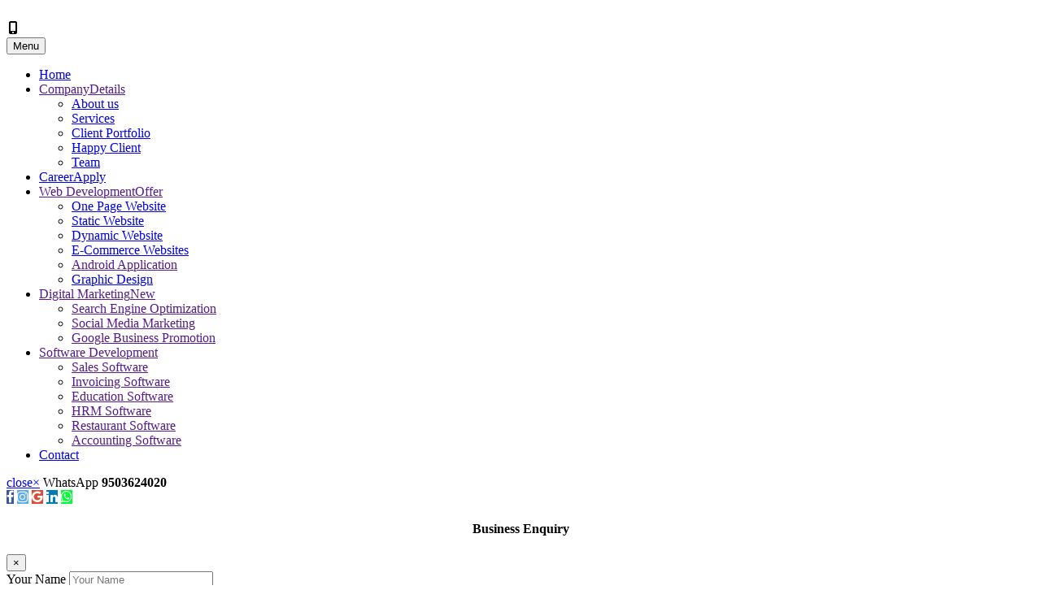

--- FILE ---
content_type: text/html; charset=UTF-8
request_url: https://webintechnovation.com/index.php
body_size: 15372
content:
<!doctype html>
<html>
<head><meta http-equiv="Content-Type" content="text/html; charset=utf-8">
  
  <title>Web Development Company | Digital Marketing | SEO services in nashik | Web Design services in nashik</title>
   <meta name="description" content="Our Company is a Digital Marketing agency in nashik , which is specialized in web development Company and seo services in nashik india.Website design company in Nashik | Website development company in Nashik  | Web Design company in Nashik |website development services | e-commerce | Software Development | SEO | Android development any more.">
   <meta name="keywords" content="website development in nashik,website design in nashik,web development in nashik,website design,Website Design and Development Company,e-commerce,android,website design company,website development company,internet marketing company,design studio,mobile app development in nashik,training & development,google local listing ,google listing,digital marketing agency, graphics design portfolio,seo services in nashik.">
 <meta name="google-site-verification" content="nxkvWYJwYOXrKl1TUkNJLvh0gxvGjnKfrM3x-3Lj840" />
  <meta class="viewport" name="viewport" content="width=device-width, initial-scale=1.0">
   <!-- Favicon -->
<link rel="shortcut icon" href="content/img/logo/web.png">
   <!-- Font -->
  <link rel='stylesheet' href='http://fonts.googleapis.com/css?family=Arimo:400,700,400italic,700italic'>
   <!-- Plugins CSS -->
  <link rel="stylesheet" href="css/bootstrap.css">
  <link rel="stylesheet" href="css/mystyle.css">
  
   <!-- Theme CSS -->
  <link rel="stylesheet" href="css/style.css">
   <!-- Custom CSS -->
  <link rel="stylesheet" href="css/customizer/pages.css">
  <link rel="stylesheet" href="css/customizer/home-pages-customizer.css">
   <!-- IE Styles-->
  <link rel='stylesheet' href="css/ie/ie.css">
  <meta name="google-site-verification" content="4OmVONQPMpePI2-ceLeA256Wjm84y-DxvcXwtb-UUJI" />
    </head>
    <body class="fixed-header">
        
<div class="page-box">
<div class="page-box-content">
 <header class="header header-two" data-appear-animation="fadeInLeft"><meta http-equiv="Content-Type" content="text/html; charset=utf-8">
  <div class="header-wrapper" data-appear-animation="fadeInLeft">
    <div class="container">
      <div class="row">
        <div class="col-xs-6 col-md-2 col-lg-3 logo-box">
          <div class="logo"> <a href="index.php"> <img src="content/img/logo/web.png" class="logo-img" alt=""> </a> </div>
        </div>
        <!-- .logo-box -->
        <div class="col-xs-6 col-md-10 col-lg-9 right-box">
          <div class="right-box-wrapper">
            <div class="header-icons">
              <div class="phone-header hidden-600"> <a href="#">
                <svg x="0" y="0" width="16px" height="16px" viewBox="0 0 16 16" enable-background="new 0 0 16 16" xml:space="preserve">
                  <path d="M11.001,0H5C3.896,0,3,0.896,3,2c0,0.273,0,11.727,0,12c0,1.104,0.896,2,2,2h6c1.104,0,2-0.896,2-2

          c0-0.273,0-11.727,0-12C13.001,0.896,12.105,0,11.001,0z M8,15c-0.552,0-1-0.447-1-1s0.448-1,1-1s1,0.447,1,1S8.553,15,8,15z

          M11.001,12H5V2h6V12z"></path>
                  <image src="img/png-icons/phone-icon.png" alt="" width="16" height="16" style="vertical-align: top;">
                </svg></a> 
                </div>
              <!-- .phone-header -->
            </div>
            
            <!-- .header-icons -->
            <div class="primary">
              <div class="navbar navbar-default" role="navigation">
                <button type="button" class="navbar-toggle btn-navbar collapsed" data-toggle="collapse" data-target=".primary .navbar-collapse"> <span class="text">Menu</span> <span class="icon-bar"></span> <span class="icon-bar"></span> <span class="icon-bar"></span> </button>
                <nav class="collapse collapsing navbar-collapse">
                  <ul class="nav navbar-nav navbar-center">
                    <li><a href="index.php">Home</a></li>
                    <li class="parent"> <a href="">Company<span class="item-new">Details</span></a>
                      <ul class="sub">
                        <li><a href="aboutus.php">About us</a></li>
                        <li><a href="services.php">Services</a></li>
                        <li><a href="portfolio.php">Client Portfolio</a></li>
                        <li><a href="clintlogo.php">Happy Client</a></li>
                        <li><a href="team.php">Team</a></li>
                       <!--  <li><a href="certificate.php">Certificate</a></li>-->
              
                      </ul>
                    </li>
                     <li class="parent"> <a href="career.php">Career<span class="item-new">Apply</span></a>
                    <li class="parent"> <a href="">Web Development<span class="item-new">Offer</span></a>
                      <ul class="sub">
                        <li><a href="onepage-website-development-company.php">One Page Website</a></li>
                              <li><a href="static-website-development-company.php">Static Website</a></li>
                     
                        <li><a href="dynamic-website-development-company.php">Dynamic Website</a></li>
                        <li><a href="e-commerce.php">E-Commerce Websites</a></li>
                        <li><a href="">Android Application</a></li>
                        <li><a href="#">Graphic Design</a></li>
                      </ul>
                    </li>
                    <li class="parent"> <a href="">Digital Marketing<span class="item-new">New</span></a>
                      <ul class="sub">
                        <li><a href="">Search Engine Optimization</a></li>
                        <li><a href="">Social Media Marketing </a></li>
                        <li><a href="">Google Business Promotion </a></li>
                      </ul>
                    </li>
                    <li class="parent"> <a href="">Software Development</a>
                      <ul class="sub">
                        <li><a href="">Sales Software</a></li>
                        <li><a href="">Invoicing Software </a></li>
                        <li><a href="">Education Software </a></li>
                        <li><a href="">HRM Software </a></li>
                        <li><a href="">Restaurant Software </a></li>
                        <li><a href="">Accounting Software </a></li>
                      </ul>
                    </li>
                    <li><a href="contact.php">Contact</a></li>
                      <!--     <li class="item-danger item-bg text-danger"><a href="business.php">Registration</a></li>
                       <li class="item-danger item-bg text-danger"><a href="#" data-toggle="modal" data-target="#myModal">Enquiry</a></li>-->
                  </ul>
                </nav>
              </div>
            </div>
            <!-- .primary -->
          </div>
        </div>
        <div class="phone-active col-sm-9 col-md-9"> <a href="#" class="close"><span>close</span>×</a> <span class="title">WhatsApp</span> <strong>9503624020</strong> </div>
      </div>
      <!--.row -->
    </div>
  </div>
  <!-- .header-wrapper -->
</header>

  <div class="icon-bar1">
  <a href="https://www.facebook.com/Webin-Technovation-101279751413841/" class="facebook"><i class="fa fa-facebook"></i></a> 
  <a href="https://www.instagram.com/webintechnovation88/" class="instagram"><i class="fa fa-instagram"></i></a> 
  <a href="#" class="google"><i class="fa fa-google"></i></a> 
  <a href="#" class="linkedin"><i class="fa fa-linkedin"></i></a>
  <a href="https://api.whatsapp.com/send?phone=+919503624020" class="whatsapp"><i class="fa fa-whatsapp"></i></a>
</div>   
<link rel="stylesheet" href="https://cdnjs.cloudflare.com/ajax/libs/font-awesome/4.7.0/css/font-awesome.min.css">
<style>
 .icon-bar a {
  display: block;
  text-align: center;
  padding: 16px;
  transition: all 0.3s ease;
  color: white;
  font-size: 20px;
}

.icon-bar a:hover {
  background-color: #000;
}

.facebook {
  background: #3B5998;
  color: white;
}

.instagram  {
  background: #55ACEE;
  color: white;
}

.google {
  background: #dd4b39;
  color: white;
}

.linkedin {
  background: #007bb5;
  color: white;
}

.whatsapp {
  background: #00fd36;
  color: white;
}

 
</style>
<div id="myModal" class="modal fade" role="dialog">
  <div class="modal-dialog">
    <!-- Modal content-->
    <div class="modal-content">
      <div class="modal-header">
        <center><h4 class="modal-title">Business Enquiry</h4></center>
        <button type="button" class="close" data-dismiss="modal">&times;</button>
      </div>
      <div class="modal-body">
        <form  name=""   method="post">
          <div class="box-body">
            <div class="form-group">
              <label>Your Name</label><span class ="error" id="nameErr"> </span>
              <input type="text" class="form-control" name="name"  id="name" placeholder="Your Name"  value="">
            </div>
          </div>
          <div class="box-body">
            <div class="form-group">
              <label>Your Email</label><span class ="error" id="emailErr"> </span>
              <input type="email" class="form-control" name="email"  id="email" placeholder="Your Email" required >
            </div>
          </div>
          <div class="box-body">
            <div class="form-group">
              <label>Your Mobile</label><span class ="error" id="mobileErr"> </span>
              <input type="text" class="form-control" name="mobile"  id="mobile" placeholder="Your Mobile" value="" required >
            </div>
          </div>
          <div class="box-body">
            <div class="form-group">
              <label>Type Of Business</label><span class ="error" id="subjectErr"> </span>
              <input type="text" class="form-control" name="subject"  id="subject" placeholder="Type Of Business" value="" required >
            </div>
          </div>
          <div class="box-body">
            <div class="form-group">
              <label>Message</label><span class ="error" id="messageErr"> </span>
              <textarea type="message" class="form-control" name="message"  id="message" placeholder="Message" value=""></textarea>
            </div>
          </div>
          <div class="box-footer" align="center">
            <input type="button" name="submit" id="submit" value="Request A CallBack" class="btn btn-primary" style="background-color: #d83e36; border-color: #d83e36;">
          </div><!--onClick="return handleClick();"   -->
        </form>
      </div>
    </div>
  </div>
</div>
<!--  --> 
<script> 
//onClick={this.handleClick}

function handleClick(){
   addRecord();
   EnquiryFrm();
}
function addRecord() {
  if(!jQuery("#name").val()){
      jQuery("#nameErr").html("please Enter Name");
      jQuery("#name").focus();
      return false;
    }else{
        jQuery("#nameErr").html("");
    }
    if(!jQuery("#email").val()){
      jQuery("#emailErr").html("please Enter Email");
      jQuery("#email").focus();
      return false;
    }else{
        jQuery("#emailErr").html("");
    }
    if(!jQuery("#email").val().match(/^\w+([\.-]?\w+)*@\w+([\.-]?\w+)*(\.\w{2,3})+$/)){ 
      jQuery("#emailErr").html("please Enter Correct Email");
      jQuery("#email").focus();
      return false;
    }else{
        jQuery("#emailErr").html("");
    }
    if(!jQuery("#mobile").val()){
      jQuery("#mobileErr").html("please Enter Mobile");
      jQuery("#mobile").focus();
      return false;
    }else{
        jQuery("#mobileErr").html("");
    }
    if(!jQuery("#mobile").val().match(/^\d{10}$/)){ 
      jQuery("#mobileErr").html("please Enter Correct Mobile No");
      jQuery("#mobile").focus();
      return false;
    }else{
        jQuery("#mobileErr").html("");
    }
    if(!jQuery("#subject").val()){
      jQuery("#subjectErr").html("please Enter Subject");
      jQuery("#subject").focus();
      return false;
    }else{
        jQuery("#subjectErr").html("");
    }
    if(!jQuery("#message").val()){
      jQuery("#messageErr").html("please Enter Message");
      jQuery("#message").focus();
      return false;
    }else{
        jQuery("#messageErr").html("");
    }
    // get values
    var name = $("#name").val();
    var email = $("#email").val();
    var mobile = $("#mobile").val();
    var subject = $("#subject").val();
    var message = $("#message").val();
    // Add record
    $.post("insert.php", {
        name: name,
        email: email,
        mobile: mobile,
        subject: subject,
        message: message
    }, function (data, status) {
        // close the popup
        $("#myModal").modal("hide");
        // clear fields from the popup
        $("#name").val("");
        $("#email").val("");
        $("#mobile").val("");
        $("#subject").val("");
        $("#message").val("");
    });
}
  function EnquiryFrm()
  { 
    //alert(notok);
    $.ajax({
      type:'POST',
      //cache:false,
      data:'&name='+$("#name").val()+'&email='+$("#email").val()+'&mobile='+$("#mobile").val()+'&Bussiness='+$("#Bussiness").val()+'&message='+$("#message").val(),
      url:'enquiryform.php',
      success: function(result){
        //alert(result);
        //alert(result);
        if(result==true){
          alert("Enquiry sent successfully...");
          window.location.href='http://webintechnocation.com';
        }else{
        $("#signupalert").html(result); 
        }
        //$("#clinicim").remove();        
       }
    });
  }       
</script>

<!-- Global site tag (gtag.js) - Google Analytics -->
<script async src="https://www.googletagmanager.com/gtag/js?id=G-
KWQZZT5X7T"></script>
<script>
  window.dataLayer = window.dataLayer || [];
  function gtag(){dataLayer.push(arguments);}
  gtag('js', new Date());

  gtag('config', 'G-KWQZZT5X7T');
</script>

 <!-- .header -->
  <style>
  .Slide {font-size: 29px;
 }
 

@media only screen and (max-width: 500px) {
    .Slide { font-size:12px;
         
    }
}
@media only screen and (max-width: 500px) {
    .Slidee { font-size:4px;
         
    }
}
</style>
 <div class="slider rs-slider load">
  <div class="tp-banner-container">
	<div class="rev_slider tp-banner" data-version="5.0.7">
	  <ul>
            <li data-delay="8000" data-transition="fade" data-slotamount="7" data-masterspeed="2000">
 		  <img class="replace-2x" src="admin/uploads/home/1622212548_web3.jpg" alt="" data-bgfit="cover" data-bgposition="center top" data-bgrepeat="no-repeat">
		</li> 
		      <li data-delay="8000" data-transition="fade" data-slotamount="7" data-masterspeed="2000">
 		  <img class="replace-2x" src="admin/uploads/home/1734089994_web2.jpg" alt="" data-bgfit="cover" data-bgposition="center top" data-bgrepeat="no-repeat">
		</li> 
				
	  </ul>
	  <div class="tp-bannertimer"></div>
	</div>
  </div>
</div><!-- .rs-slider -->
 <div class="clearfix"></div>
 
  


 <section id="main">
  <article class="content">
	<div class="container">
	  <div class="title-box text-center" data-appear-animation="fadeInDown">
			<h1 class="title">ABOUT <b style="color: #e02;">WEBIN TECHNOVATION</b></h1>
 <strong>First you should know</strong>
 		  </div>
 	  <div class="row">
		<div class="col-sm-6 col-md-6 bottom-padding" data-appear-animation="bounceInDown">
		  <p class="lead"><b>Why pay more when you can get a complete online business solutions for very Low price ? Simply Read on</b>
        <p id="list1"><b>WEBIN TECHNOVATION PVT.LTD</b> is one of the determined growing Web Design and Web Development Company and All Google Certification  based in India. <b>We are specialized in creating innovative Web Design and Web Development Company.</b> We Also Working with Mobile Application, Software Development, and Graphic Design. Webin Technovation helps you with Search Engine Optimization (SEO). </p>
        <p>
Company team has good experience in creating innovative Good Compatible & User- Friendly Websites helps you getting more Beneficial for Business Grow up. We offer quality solutions for your business. We provide a complete list of best Web Design and Web Development services and Revamping existing website For Every New or Old Business.
</p> 
<p>Your Website is most important Platform for providing information, engaging & customer, and Consumers in the Buying Process.</p></p>
 		  <a href="aboutus.php" class="btn btn-default" data-appear-animation="wobble">Read more</a>
		</div>
 		<div class="col-sm-6 col-md-6 bottom-padding" data-appear-animation="bounceInLeft"><img src="content/img/about/aboutusimg.jpg" alt="" style="box-shadow: -7px 8px 6px -5px #8c8888;border-radius: 3px 3px 3px 3px;"></div><!-- .employee -->
	  </div>
 	  <div class="clearfix"></div>
	</div>
   </article>
</section><!--About us -->
 <section id="main">
  <article class="content">
	<div class="container">
  <!--About image -->
    <!--  <services>-->
	  <div class="bottom-padding">
		<div class="title-box text-center" data-appear-animation="fadeInDown">
        			<h1 class="title">OUR <b style="color: #e02;">SERVICES</b></h1>
   <strong>We provide a complete list of best Web Design and Web Development services</strong>
		</div>
		<div class="row services">
				  <div class="service col-sm-4 col-md-4" data-appear-animation="bounceInLeft">
			<a href="#">
			  <div class="icon border border-error">
				<div class="livicon" data-n="responsive" data-s="42" data-c="#c10841" data-hc="0"></div>
			  </div>
			  <h6 class="title">WEB DESIGN & DEVELOPMENT</h6>
              
			  <div class="text-small">Web Design and Web Development is that the key part for growing your business online</div>
			</a>
		  </div>
		  		  <div class="service col-sm-4 col-md-4" data-appear-animation="bounceInLeft">
			<a href="#">
			  <div class="icon border border-error">
				<div class="livicon" data-n="brush" data-s="42" data-c="#c10841" data-hc="0"></div>
			  </div>
			  <h6 class="title">GRAPHIC DESIGN STUDIO</h6>
              
			  <div class="text-small"> Graphics Design Portfolio may be a Core part of Coming up for your Company.</div>
			</a>
		  </div>
		  		  <div class="service col-sm-4 col-md-4" data-appear-animation="bounceInLeft">
			<a href="#">
			  <div class="icon border border-error">
				<div class="livicon" data-n="android" data-s="42" data-c="#c10841" data-hc="0"></div>
			  </div>
			  <h6 class="title">MOBILE APP-DEVELOPMENT</h6>
              
			  <div class="text-small"> Mobile App Development may be a thought of planning and developing the android app and IOS</div>
			</a>
		  </div>
		  		  <div class="service col-sm-4 col-md-4" data-appear-animation="bounceInLeft">
			<a href="#">
			  <div class="icon border border-error">
				<div class="livicon" data-n="users" data-s="42" data-c="#c10841" data-hc="0"></div>
			  </div>
			  <h6 class="title">TRAINING & DEVELOPMENT </h6>
              
			  <div class="text-small">We all need to our Training Development knowledge , Our Trainers conducts programs to improve employee capabilities</div>
			</a>
		  </div>
		  		  <div class="service col-sm-4 col-md-4" data-appear-animation="bounceInLeft">
			<a href="#">
			  <div class="icon border border-error">
				<div class="livicon" data-n="thumbs-up" data-s="42" data-c="#c10841" data-hc="0"></div>
			  </div>
			  <h6 class="title">SOCIAL MEDIA/SEO MARKETING </h6>
              
			  <div class="text-small">The name digital Marketing describes that why digital marketing service is important for your web site</div>
			</a>
		  </div>
		  		  <div class="service col-sm-4 col-md-4" data-appear-animation="bounceInLeft">
			<a href="#">
			  <div class="icon border border-error">
				<div class="livicon" data-n="tablet" data-s="42" data-c="#c10841" data-hc="0"></div>
			  </div>
			  <h6 class="title">GOOGLE BUSINESS LISTING </h6>
              
			  <div class="text-small">We make sure they can find and connect with you by adding your Google Local Business Listing information on Google Search and Google Maps..</div>
			</a>
		  </div>
		  		  <div class="service col-sm-4 col-md-4" data-appear-animation="bounceInLeft">
			<a href="#">
			  <div class="icon border border-error">
				<div class="livicon" data-n="laptop" data-s="42" data-c="#c10841" data-hc="0"></div>
			  </div>
			  <h6 class="title">SOFTWARE DEVELOPMENT</h6>
              
			  <div class="text-small">We just do not understand your business, but we build a partnership and trust for developing high performance software application in agile mode and ensure the delivery of a high quality software.</div>
			</a>
		  </div>
		  		  <div class="service col-sm-4 col-md-4" data-appear-animation="bounceInLeft">
			<a href="#">
			  <div class="icon border border-error">
				<div class="livicon" data-n="image" data-s="42" data-c="#c10841" data-hc="0"></div>
			  </div>
			  <h6 class="title">2D-3D ANIMATION</h6>
              
			  <div class="text-small">We provide world-class animation services and specialize in 2D / 3D  animation  services, decidedly entered into the ever-growing animation </div>
			</a>
		  </div>
		  		  <div class="service col-sm-4 col-md-4" data-appear-animation="bounceInLeft">
			<a href="#">
			  <div class="icon border border-error">
				<div class="livicon" data-n="pencil" data-s="42" data-c="#c10841" data-hc="0"></div>
			  </div>
			  <h6 class="title">LOGO DESIGN</h6>
              
			  <div class="text-small">Logo Design,Content Marketing and Visual Branding we handle every aspect of marketing campaign for many startups & large . Company team has good experience in creating innovative Good Compatible & User- Friendly </div>
			</a>
		  </div>
		  		  <!-- <div class="clearfix"></div> -->
	</div><!-- .Website Packages -->
		<!-- <div class="clearfix"></div> -->
	  </div> <!--  <services>-->
	     	</div>
 <!-- .full-width-box -->
 <style>
	  .margin-top{ margin-top:-45px;
	  }
	  </style>
	  <div class="margin-top">
		  <div class="title-box text-center" data-appear-animation="fadeInDown">
			<h1 class="title"><b>Professional Training and Certificate </b></h1>
               <strong>We Provide a Complete List Of Best Professional Training Services</strong>

  		  </div>
	
 	 <!-- .full-width-box -->
   
<div class="banner-set banner-set-mini banner-set-no-pagination load" data-autoplay-enable="true">
  <div class="container">
	<div class="banners" data-appear-animation="bounceInRight">
	  <a href="#" class="banner">
		<img class="replace-2x" src="content/course/php.jpg" width="127" height="79" alt="">
		<h2 class="title">PHP</h2>
	  </a>
	  <a href="#" class="banner">
		<img class="replace-2x" src="content/course/html.jpg" width="127" height="79" alt="">
		<h2 class="title">HTML5,CSS3</h2>
	  </a>
	  <a href="#" class="banner">
		<img class="replace-2x" src="content/course/android.jpg" width="127" height="79" alt="">
		<h2 class="title">Android</h2>
	  </a>
	  <a href="#" class="banner">
		<img class="replace-2x" src="content/course/java.jpg" width="127" height="79" alt="">
		<h2 class="title">Java</h2>
	  </a>
	  <a href="#" class="banner">
		<img class="replace-2x" src="content/course/net.jpg" width="127" height="79" alt="">
		<h2 class="title">.NET</h2>
	  </a>
	  <a href="#" class="banner">
		<img class="replace-2x" src="content/course/smo.jpg" width="127" height="79" alt="">
		<h2 class="title">SEO,SMO</h2>
	  </a>
	  <a href="#" class="banner">
      		<img class="replace-2x" src="content/course/seo.jpg" width="127" height="79" alt="">
 		<h2 class="title">Digital Marketing</h2>
	  </a>
	  <a href="#" class="banner">
		<img class="replace-2x" src="content/course/c&c++.jpg" width="127" height="79" alt="">
		<h2 class="title">C,C++</h2>
	  </a>
	  <a href="#" class="banner">
		<img class="replace-2x" src="content/course/webdesign.jpg" width="127" height="79" alt="">
		<h2 class="title">WEB DESINGN</h2> 
	  </a>
		 <a href="#" class="banner">
		<img class="replace-2x" src="content/course/codeinteger.jpg" width="127" height="79" alt="">
		<h2 class="title">CODEIGNITER</h2>
	  </a>
	</div><!-- .banners -->
	<div class="clearfix"></div>
  </div>
  <div class="nav-box">
	<div class="container">
	  <a class="prev" href="#"><span class="glyphicon glyphicon-arrow-left"></span></a>
	  <div class="pagination switches"></div>
	  <a class="next" href="#"><span class="glyphicon glyphicon-arrow-right"></span></a>	
	</div>
  </div>
</div><!-- .banner-set -->
</div>  	</div>
 
  	<div class="full-width-box bottom-padding cm-padding-bottom-36">
	  <div class="fwb-bg fwb-paralax band-6" data-speed="2"><div class="overlay"></div></div>
 	  <div class="container">
       <div class="title-box text-center title-white" data-appear-animation="fadeInDown">
			<h1 class="title"><b>OUR RECENT WORK</b></h1>
  		  </div>
 		<div class="portfolio">
		  <div class="btn-group filter-buttons filter-list white">
			<button type="button" class="dropdown-toggle" data-toggle="dropdown">
			  All works <span class="caret"></span>
			</button>
			<ul class="dropdown-menu" role="menu">
			  <li><a href="#" data-filter="*" class="active">All works</a></li>
			  <li><a href="#" data-filter=".web-design">Web Design</a></li>
			  <li><a href="#" data-filter=".graphic-design">Graphic Design & Digital Marketing</a></li>
			  <li><a href="#" data-filter=".ecommerce">Web Development & Application </a></li>
			</ul>
			<div class="clearfix"></div>
		  </div><!-- .filter-buttons -->
 		  <div class="clearfix"></div>
 		  <div class="row filter-elements">
 		  			<div class="work-element web-design col-xs-12 col-sm-3 col-md-3">
			  <a href="-" class="work">
				<img class="replace-2x" src="admin/uploads/portfolio/1653983626_dimand.jpg" width="270" height="197" alt="">
				<span class="shadow"></span>
				<div class="bg-hover"></div>
				<div class="work-title">
				  <h3 class="title">Anahat</h3>
				   
				</div>
			  </a>
			</div><!-- .work-element -->
			<div class="work-element web-design col-xs-12 col-sm-3 col-md-3">
			  <a href="" class="work">
				<img class="replace-2x" src="admin/uploads/portfolio/1559555340_auto.jpg" width="270" height="197" alt="">
				<span class="shadow"></span>
				<div class="bg-hover"></div>
				<div class="work-title">
				  <h3 class="title">Auto</h3>
				   
				</div>
			  </a>
			</div><!-- .work-element -->
			<div class="work-element web-design col-xs-12 col-sm-3 col-md-3">
			  <a href="http://www.nisargenterprises.com/" class="work">
				<img class="replace-2x" src="admin/uploads/portfolio/1560772917_nisarg.jpg" width="270" height="197" alt="">
				<span class="shadow"></span>
				<div class="bg-hover"></div>
				<div class="work-title">
				  <h3 class="title">Nisarg Enterprises</h3>
				   
				</div>
			  </a>
			</div><!-- .work-element -->
			<div class="work-element web-design col-xs-12 col-sm-3 col-md-3">
			  <a href="http://www.webintechnovation.com/" class="work">
				<img class="replace-2x" src="admin/uploads/portfolio/1560772960_webin.jpg" width="270" height="197" alt="">
				<span class="shadow"></span>
				<div class="bg-hover"></div>
				<div class="work-title">
				  <h3 class="title">Webin Technovation</h3>
				   
				</div>
			  </a>
			</div><!-- .work-element -->
			<div class="work-element web-design col-xs-12 col-sm-3 col-md-3">
			  <a href="http://www.goacarrents.com/" class="work">
				<img class="replace-2x" src="admin/uploads/portfolio/1560772995_goacar.jpg" width="270" height="197" alt="">
				<span class="shadow"></span>
				<div class="bg-hover"></div>
				<div class="work-title">
				  <h3 class="title">Goa Carrents</h3>
				   
				</div>
			  </a>
			</div><!-- .work-element -->
			<div class="work-element web-design col-xs-12 col-sm-3 col-md-3">
			  <a href="http://www.hotelsurya.in/" class="work">
				<img class="replace-2x" src="admin/uploads/portfolio/1560773055_suryahotel.jpg" width="270" height="197" alt="">
				<span class="shadow"></span>
				<div class="bg-hover"></div>
				<div class="work-title">
				  <h3 class="title">Hotel Surya</h3>
				   
				</div>
			  </a>
			</div><!-- .work-element -->
			<div class="work-element web-design col-xs-12 col-sm-3 col-md-3">
			  <a href="http://www.hotelparamount.online/" class="work">
				<img class="replace-2x" src="admin/uploads/portfolio/1560773129_paramount.jpg" width="270" height="197" alt="">
				<span class="shadow"></span>
				<div class="bg-hover"></div>
				<div class="work-title">
				  <h3 class="title">Hotel Paramount</h3>
				   
				</div>
			  </a>
			</div><!-- .work-element -->
			<div class="work-element web-design col-xs-12 col-sm-3 col-md-3">
			  <a href="http://www.hotelvijayashree.com/" class="work">
				<img class="replace-2x" src="admin/uploads/portfolio/1571830719_vijayashree.jpg" width="270" height="197" alt="">
				<span class="shadow"></span>
				<div class="bg-hover"></div>
				<div class="work-title">
				  <h3 class="title">Hotel Vijayashree</h3>
				   
				</div>
			  </a>
			</div><!-- .work-element -->
			<div class="work-element web-design col-xs-12 col-sm-3 col-md-3">
			  <a href="http://www.websolutiontech.com/" class="work">
				<img class="replace-2x" src="admin/uploads/portfolio/1574322312_websolution.jpg" width="270" height="197" alt="">
				<span class="shadow"></span>
				<div class="bg-hover"></div>
				<div class="work-title">
				  <h3 class="title">websolutiontech</h3>
				   
				</div>
			  </a>
			</div><!-- .work-element -->
			<div class="work-element web-design col-xs-12 col-sm-3 col-md-3">
			  <a href="http://goarstaxiservice.online/" class="work">
				<img class="replace-2x" src="admin/uploads/portfolio/1575377412_rstaxi.jpg" width="270" height="197" alt="">
				<span class="shadow"></span>
				<div class="bg-hover"></div>
				<div class="work-title">
				  <h3 class="title">Goa RS Taxi Service</h3>
				   
				</div>
			  </a>
			</div><!-- .work-element -->
			<div class="work-element web-design col-xs-12 col-sm-3 col-md-3">
			  <a href="http://bhandardaracamplover.com/" class="work">
				<img class="replace-2x" src="admin/uploads/portfolio/1575883829_lovercamp.jpg" width="270" height="197" alt="">
				<span class="shadow"></span>
				<div class="bg-hover"></div>
				<div class="work-title">
				  <h3 class="title">bhandardaracamplover</h3>
				   
				</div>
			  </a>
			</div><!-- .work-element -->
			<div class="work-element web-design col-xs-12 col-sm-3 col-md-3">
			  <a href="http://bhandardaraparytak.online/" class="work">
				<img class="replace-2x" src="admin/uploads/portfolio/1575883861_prytk.jpg" width="270" height="197" alt="">
				<span class="shadow"></span>
				<div class="bg-hover"></div>
				<div class="work-title">
				  <h3 class="title">bhandardara parytak</h3>
				   
				</div>
			  </a>
			</div><!-- .work-element -->
			<div class="work-element web-design col-xs-12 col-sm-3 col-md-3">
			  <a href="http://adventurebhandardara.co.in/" class="work">
				<img class="replace-2x" src="admin/uploads/portfolio/1575883896_advture.jpg" width="270" height="197" alt="">
				<span class="shadow"></span>
				<div class="bg-hover"></div>
				<div class="work-title">
				  <h3 class="title">adventure bhandardara</h3>
				   
				</div>
			  </a>
			</div><!-- .work-element -->
			<div class="work-element web-design col-xs-12 col-sm-3 col-md-3">
			  <a href="http://holidaybhandardara.com/" class="work">
				<img class="replace-2x" src="admin/uploads/portfolio/1575885539_holiday.jpg" width="270" height="197" alt="">
				<span class="shadow"></span>
				<div class="bg-hover"></div>
				<div class="work-title">
				  <h3 class="title">holiday bhandardara</h3>
				   
				</div>
			  </a>
			</div><!-- .work-element -->
			<div class="work-element web-design col-xs-12 col-sm-3 col-md-3">
			  <a href="" class="work">
				<img class="replace-2x" src="admin/uploads/portfolio/1575884011_shrees.jpg" width="270" height="197" alt="">
				<span class="shadow"></span>
				<div class="bg-hover"></div>
				<div class="work-title">
				  <h3 class="title">Shree Samarth</h3>
				   
				</div>
			  </a>
			</div><!-- .work-element -->
			<div class="work-element web-design col-xs-12 col-sm-3 col-md-3">
			  <a href="http://mariobeitbar.online/" class="work">
				<img class="replace-2x" src="admin/uploads/portfolio/1575884131_goam.jpg" width="270" height="197" alt="">
				<span class="shadow"></span>
				<div class="bg-hover"></div>
				<div class="work-title">
				  <h3 class="title">Mariobeitbar</h3>
				   
				</div>
			  </a>
			</div><!-- .work-element -->
			<div class="work-element web-design col-xs-12 col-sm-3 col-md-3">
			  <a href="ems software" class="work">
				<img class="replace-2x" src="admin/uploads/portfolio/1602681855_emssoftware.jpg" width="270" height="197" alt="">
				<span class="shadow"></span>
				<div class="bg-hover"></div>
				<div class="work-title">
				  <h3 class="title">ems software</h3>
				   
				</div>
			  </a>
			</div><!-- .work-element -->
			<div class="work-element web-design col-xs-12 col-sm-3 col-md-3">
			  <a href="www.divineray.com " class="work">
				<img class="replace-2x" src="admin/uploads/portfolio/1662020914_div.jpg" width="270" height="197" alt="">
				<span class="shadow"></span>
				<div class="bg-hover"></div>
				<div class="work-title">
				  <h3 class="title">Divineray</h3>
				   
				</div>
			  </a>
			</div><!-- .work-element -->
			
			  			<div class="work-element graphic-design col-xs-12 col-sm-3 col-md-3">
			  <a href="" class="work">
				<img class="replace-2x" src="admin/uploads/portfolio/1559555272_track.jpg" width="270" height="197" alt="">
				<span class="shadow"></span>
				<div class="bg-hover"></div>
				<div class="work-title">
				  <h3 class="title">Truck For You</h3>
				   
				</div>
			  </a>
			</div>
            <!-- .work-element -->
			 			<div class="work-element graphic-design col-xs-12 col-sm-3 col-md-3">
			  <a href="www.oxitechs.com" class="work">
				<img class="replace-2x" src="admin/uploads/portfolio/1602589421_oxitech.jpg" width="270" height="197" alt="">
				<span class="shadow"></span>
				<div class="bg-hover"></div>
				<div class="work-title">
				  <h3 class="title">Oxitech Solution</h3>
				   
				</div>
			  </a>
			</div>
            <!-- .work-element -->
			 			<div class="work-element graphic-design col-xs-12 col-sm-3 col-md-3">
			  <a href="www.nrsharemarket.com" class="work">
				<img class="replace-2x" src="admin/uploads/portfolio/1622359319_nrshare.jpg" width="270" height="197" alt="">
				<span class="shadow"></span>
				<div class="bg-hover"></div>
				<div class="work-title">
				  <h3 class="title">nrsharemarket</h3>
				   
				</div>
			  </a>
			</div>
            <!-- .work-element -->
			 			<div class="work-element graphic-design col-xs-12 col-sm-3 col-md-3">
			  <a href="www.futurepumpsindia.com" class="work">
				<img class="replace-2x" src="admin/uploads/portfolio/1622359348_futurepump.jpg" width="270" height="197" alt="">
				<span class="shadow"></span>
				<div class="bg-hover"></div>
				<div class="work-title">
				  <h3 class="title">futurepumpsindia</h3>
				   
				</div>
			  </a>
			</div>
            <!-- .work-element -->
			 			<div class="work-element graphic-design col-xs-12 col-sm-3 col-md-3">
			  <a href="-" class="work">
				<img class="replace-2x" src="admin/uploads/portfolio/1662021894_spirt.jpg" width="270" height="197" alt="">
				<span class="shadow"></span>
				<div class="bg-hover"></div>
				<div class="work-title">
				  <h3 class="title">Spirt </h3>
				   
				</div>
			  </a>
			</div>
            <!-- .work-element -->
						<!-- .work-element -->
						<div class="work-element ecommerce col-xs-12 col-sm-3 col-md-3">
			  <a href="http://www.infrasystems.net/" class="work">
				<img class="replace-2x" src="admin/uploads/portfolio/1559555359_infra.jpg" width="270" height="197" alt="">
				<span class="shadow"></span>
				<div class="bg-hover"></div>
				<div class="work-title">
				  <h3 class="title">Infra System</h3>
				   
				</div>
			  </a>
			</div><!-- .work-element -->
						<div class="work-element ecommerce col-xs-12 col-sm-3 col-md-3">
			  <a href="" class="work">
				<img class="replace-2x" src="admin/uploads/portfolio/1559555375_lopo.jpg" width="270" height="197" alt="">
				<span class="shadow"></span>
				<div class="bg-hover"></div>
				<div class="work-title">
				  <h3 class="title">Lapoupee Family</h3>
				   
				</div>
			  </a>
			</div><!-- .work-element -->
						<div class="work-element ecommerce col-xs-12 col-sm-3 col-md-3">
			  <a href="" class="work">
				<img class="replace-2x" src="admin/uploads/portfolio/1559555410_sivex.jpg" width="270" height="197" alt="">
				<span class="shadow"></span>
				<div class="bg-hover"></div>
				<div class="work-title">
				  <h3 class="title">Digitization Of Engineering Drawings</h3>
				   
				</div>
			  </a>
			</div><!-- .work-element -->
						<div class="work-element ecommerce col-xs-12 col-sm-3 col-md-3">
			  <a href="" class="work">
				<img class="replace-2x" src="admin/uploads/portfolio/1559555431_const.jpg" width="270" height="197" alt="">
				<span class="shadow"></span>
				<div class="bg-hover"></div>
				<div class="work-title">
				  <h3 class="title">CONSAINSIGHTS</h3>
				   
				</div>
			  </a>
			</div><!-- .work-element -->
						<div class="work-element ecommerce col-xs-12 col-sm-3 col-md-3">
			  <a href="" class="work">
				<img class="replace-2x" src="admin/uploads/portfolio/1560772683_madane.jpg" width="270" height="197" alt="">
				<span class="shadow"></span>
				<div class="bg-hover"></div>
				<div class="work-title">
				  <h3 class="title">Madane Foods</h3>
				   
				</div>
			  </a>
			</div><!-- .work-element -->
						<div class="work-element ecommerce col-xs-12 col-sm-3 col-md-3">
			  <a href="" class="work">
				<img class="replace-2x" src="admin/uploads/portfolio/1602575982_myakbe.jpg" width="270" height="197" alt="">
				<span class="shadow"></span>
				<div class="bg-hover"></div>
				<div class="work-title">
				  <h3 class="title">My Albee</h3>
				   
				</div>
			  </a>
			</div><!-- .work-element -->
						<div class="work-element ecommerce col-xs-12 col-sm-3 col-md-3">
			  <a href="http://www.upscguide.in/" class="work">
				<img class="replace-2x" src="admin/uploads/portfolio/1560772093_ups.jpg" width="270" height="197" alt="">
				<span class="shadow"></span>
				<div class="bg-hover"></div>
				<div class="work-title">
				  <h3 class="title">UPSC Guide</h3>
				   
				</div>
			  </a>
			</div><!-- .work-element -->
						<div class="work-element ecommerce col-xs-12 col-sm-3 col-md-3">
			  <a href="" class="work">
				<img class="replace-2x" src="admin/uploads/portfolio/1559555576_rupeeb.jpg" width="270" height="197" alt="">
				<span class="shadow"></span>
				<div class="bg-hover"></div>
				<div class="work-title">
				  <h3 class="title">Rupay Bazzar</h3>
				   
				</div>
			  </a>
			</div><!-- .work-element -->
						<div class="work-element ecommerce col-xs-12 col-sm-3 col-md-3">
			  <a href="http://culabaspice.com/" class="work">
				<img class="replace-2x" src="admin/uploads/portfolio/1559555597_culaba.jpg" width="270" height="197" alt="">
				<span class="shadow"></span>
				<div class="bg-hover"></div>
				<div class="work-title">
				  <h3 class="title">Culaba Spice</h3>
				   
				</div>
			  </a>
			</div><!-- .work-element -->
						<div class="work-element ecommerce col-xs-12 col-sm-3 col-md-3">
			  <a href="http://www.shreeganeshsai.com/" class="work">
				<img class="replace-2x" src="admin/uploads/portfolio/1559555621_shree.jpg" width="270" height="197" alt="">
				<span class="shadow"></span>
				<div class="bg-hover"></div>
				<div class="work-title">
				  <h3 class="title">Shree Ganesh Sai</h3>
				   
				</div>
			  </a>
			</div><!-- .work-element -->
						<div class="work-element ecommerce col-xs-12 col-sm-3 col-md-3">
			  <a href="http://nanasholiday.com/" class="work">
				<img class="replace-2x" src="admin/uploads/portfolio/1559555641_nana.jpg" width="270" height="197" alt="">
				<span class="shadow"></span>
				<div class="bg-hover"></div>
				<div class="work-title">
				  <h3 class="title">Nana's Holiday</h3>
				   
				</div>
			  </a>
			</div><!-- .work-element -->
						<div class="work-element ecommerce col-xs-12 col-sm-3 col-md-3">
			  <a href="http://uniplant.co.in/" class="work">
				<img class="replace-2x" src="admin/uploads/portfolio/1559555663_uni.jpg" width="270" height="197" alt="">
				<span class="shadow"></span>
				<div class="bg-hover"></div>
				<div class="work-title">
				  <h3 class="title">Uniplant Agri Science</h3>
				   
				</div>
			  </a>
			</div><!-- .work-element -->
						<div class="work-element ecommerce col-xs-12 col-sm-3 col-md-3">
			  <a href="http://www.saiindustriespune.com/" class="work">
				<img class="replace-2x" src="admin/uploads/portfolio/1559555688_sai.jpg" width="270" height="197" alt="">
				<span class="shadow"></span>
				<div class="bg-hover"></div>
				<div class="work-title">
				  <h3 class="title">Sai Industries Pune</h3>
				   
				</div>
			  </a>
			</div><!-- .work-element -->
						<div class="work-element ecommerce col-xs-12 col-sm-3 col-md-3">
			  <a href="http://anmollogo.com/" class="work">
				<img class="replace-2x" src="admin/uploads/portfolio/1559555709_anmol.jpg" width="270" height="197" alt="">
				<span class="shadow"></span>
				<div class="bg-hover"></div>
				<div class="work-title">
				  <h3 class="title">Anmol Logo</h3>
				   
				</div>
			  </a>
			</div><!-- .work-element -->
						<div class="work-element ecommerce col-xs-12 col-sm-3 col-md-3">
			  <a href="http://naturethaispa.com/" class="work">
				<img class="replace-2x" src="admin/uploads/portfolio/1559555732_spa.jpg" width="270" height="197" alt="">
				<span class="shadow"></span>
				<div class="bg-hover"></div>
				<div class="work-title">
				  <h3 class="title">Nature Thai Spa</h3>
				   
				</div>
			  </a>
			</div><!-- .work-element -->
						<div class="work-element ecommerce col-xs-12 col-sm-3 col-md-3">
			  <a href="http://www.hotelzamzam.co.in/" class="work">
				<img class="replace-2x" src="admin/uploads/portfolio/1560772305_zam.jpg" width="270" height="197" alt="">
				<span class="shadow"></span>
				<div class="bg-hover"></div>
				<div class="work-title">
				  <h3 class="title">Zam Zam Hotel</h3>
				   
				</div>
			  </a>
			</div><!-- .work-element -->
						<div class="work-element ecommerce col-xs-12 col-sm-3 col-md-3">
			  <a href="http://www.chauhanglass.com/" class="work">
				<img class="replace-2x" src="admin/uploads/portfolio/1560772486_glass.jpg" width="270" height="197" alt="">
				<span class="shadow"></span>
				<div class="bg-hover"></div>
				<div class="work-title">
				  <h3 class="title">Chawan Glass</h3>
				   
				</div>
			  </a>
			</div><!-- .work-element -->
						<div class="work-element ecommerce col-xs-12 col-sm-3 col-md-3">
			  <a href="www.hotelsurbhi.in" class="work">
				<img class="replace-2x" src="admin/uploads/portfolio/1560772528_surbhi.jpg" width="270" height="197" alt="">
				<span class="shadow"></span>
				<div class="bg-hover"></div>
				<div class="work-title">
				  <h3 class="title">Hotel Surbhi</h3>
				   
				</div>
			  </a>
			</div><!-- .work-element -->
						<div class="work-element ecommerce col-xs-12 col-sm-3 col-md-3">
			  <a href="http://www.sairajmata.com/" class="work">
				<img class="replace-2x" src="admin/uploads/portfolio/1560773026_sairajmata.jpg" width="270" height="197" alt="">
				<span class="shadow"></span>
				<div class="bg-hover"></div>
				<div class="work-title">
				  <h3 class="title">Sai Rajmata</h3>
				   
				</div>
			  </a>
			</div><!-- .work-element -->
						<div class="work-element ecommerce col-xs-12 col-sm-3 col-md-3">
			  <a href="http://www.testytown.co.in/" class="work">
				<img class="replace-2x" src="admin/uploads/portfolio/1560773092_testytown.jpg" width="270" height="197" alt="">
				<span class="shadow"></span>
				<div class="bg-hover"></div>
				<div class="work-title">
				  <h3 class="title">Testy Town</h3>
				   
				</div>
			  </a>
			</div><!-- .work-element -->
						<div class="work-element ecommerce col-xs-12 col-sm-3 col-md-3">
			  <a href="-" class="work">
				<img class="replace-2x" src="admin/uploads/portfolio/1571830881_infosoft.jpg" width="270" height="197" alt="">
				<span class="shadow"></span>
				<div class="bg-hover"></div>
				<div class="work-title">
				  <h3 class="title">HRM Software</h3>
				   
				</div>
			  </a>
			</div><!-- .work-element -->
						<div class="work-element ecommerce col-xs-12 col-sm-3 col-md-3">
			  <a href="www.lylablanc.in" class="work">
				<img class="replace-2x" src="admin/uploads/portfolio/1573019574_ecom.jpg" width="270" height="197" alt="">
				<span class="shadow"></span>
				<div class="bg-hover"></div>
				<div class="work-title">
				  <h3 class="title">lylablanc</h3>
				   
				</div>
			  </a>
			</div><!-- .work-element -->
						<div class="work-element ecommerce col-xs-12 col-sm-3 col-md-3">
			  <a href="www.billsoft.online" class="work">
				<img class="replace-2x" src="admin/uploads/portfolio/1573019852_billsoft.jpg" width="270" height="197" alt="">
				<span class="shadow"></span>
				<div class="bg-hover"></div>
				<div class="work-title">
				  <h3 class="title">Bill Soft Online</h3>
				   
				</div>
			  </a>
			</div><!-- .work-element -->
						<div class="work-element ecommerce col-xs-12 col-sm-3 col-md-3">
			  <a href="www.coderead.co.in" class="work">
				<img class="replace-2x" src="admin/uploads/portfolio/1573020081_coderead.jpg" width="270" height="197" alt="">
				<span class="shadow"></span>
				<div class="bg-hover"></div>
				<div class="work-title">
				  <h3 class="title">Coderead</h3>
				   
				</div>
			  </a>
			</div><!-- .work-element -->
						<div class="work-element ecommerce col-xs-12 col-sm-3 col-md-3">
			  <a href="http://www.healthinfoline.in" class="work">
				<img class="replace-2x" src="admin/uploads/portfolio/1574321475_hil.jpg" width="270" height="197" alt="">
				<span class="shadow"></span>
				<div class="bg-hover"></div>
				<div class="work-title">
				  <h3 class="title">healthinfoline</h3>
				   
				</div>
			  </a>
			</div><!-- .work-element -->
						<div class="work-element ecommerce col-xs-12 col-sm-3 col-md-3">
			  <a href="www.bhandardaracamping.co.in" class="work">
				<img class="replace-2x" src="admin/uploads/portfolio/1602674983_aruncamp.jpg" width="270" height="197" alt="">
				<span class="shadow"></span>
				<div class="bg-hover"></div>
				<div class="work-title">
				  <h3 class="title">bhandardara camping</h3>
				   
				</div>
			  </a>
			</div><!-- .work-element -->
						<div class="work-element ecommerce col-xs-12 col-sm-3 col-md-3">
			  <a href="www.bhandardaracamp.co.in" class="work">
				<img class="replace-2x" src="admin/uploads/portfolio/1602675021_bhandracmping.jpg" width="270" height="197" alt="">
				<span class="shadow"></span>
				<div class="bg-hover"></div>
				<div class="work-title">
				  <h3 class="title">bhandardara camp</h3>
				   
				</div>
			  </a>
			</div><!-- .work-element -->
						<div class="work-element ecommerce col-xs-12 col-sm-3 col-md-3">
			  <a href="www.dhandainursery.co.in" class="work">
				<img class="replace-2x" src="admin/uploads/portfolio/1602675114_Dhandainursery.jpg" width="270" height="197" alt="">
				<span class="shadow"></span>
				<div class="bg-hover"></div>
				<div class="work-title">
				  <h3 class="title">dhandai nursery</h3>
				   
				</div>
			  </a>
			</div><!-- .work-element -->
						<div class="work-element ecommerce col-xs-12 col-sm-3 col-md-3">
			  <a href="www.emsinworld.com" class="work">
				<img class="replace-2x" src="admin/uploads/portfolio/1602681486_ems.jpg" width="270" height="197" alt="">
				<span class="shadow"></span>
				<div class="bg-hover"></div>
				<div class="work-title">
				  <h3 class="title">ems in world</h3>
				   
				</div>
			  </a>
			</div><!-- .work-element -->
						<div class="work-element ecommerce col-xs-12 col-sm-3 col-md-3">
			  <a href="www.hariomcamping.in" class="work">
				<img class="replace-2x" src="admin/uploads/portfolio/1602681527_hariom.jpg" width="270" height="197" alt="">
				<span class="shadow"></span>
				<div class="bg-hover"></div>
				<div class="work-title">
				  <h3 class="title">hariom camping</h3>
				   
				</div>
			  </a>
			</div><!-- .work-element -->
						<div class="work-element ecommerce col-xs-12 col-sm-3 col-md-3">
			  <a href="www.hotelamruteshwar.com" class="work">
				<img class="replace-2x" src="admin/uploads/portfolio/1602681551_hotelamrutse.jpg" width="270" height="197" alt="">
				<span class="shadow"></span>
				<div class="bg-hover"></div>
				<div class="work-title">
				  <h3 class="title">hotel amruteshwar</h3>
				   
				</div>
			  </a>
			</div><!-- .work-element -->
						<div class="work-element ecommerce col-xs-12 col-sm-3 col-md-3">
			  <a href="www.shriganeshcamping.co.in" class="work">
				<img class="replace-2x" src="admin/uploads/portfolio/1602675366_HotelShriGaneshandcamping.jpg" width="270" height="197" alt="">
				<span class="shadow"></span>
				<div class="bg-hover"></div>
				<div class="work-title">
				  <h3 class="title">shri ganesh camping</h3>
				   
				</div>
			  </a>
			</div><!-- .work-element -->
						<div class="work-element ecommerce col-xs-12 col-sm-3 col-md-3">
			  <a href="www.infrasystems.net" class="work">
				<img class="replace-2x" src="admin/uploads/portfolio/1602675511_infrasyste.jpg" width="270" height="197" alt="">
				<span class="shadow"></span>
				<div class="bg-hover"></div>
				<div class="work-title">
				  <h3 class="title">infra systems</h3>
				   
				</div>
			  </a>
			</div><!-- .work-element -->
						<div class="work-element ecommerce col-xs-12 col-sm-3 col-md-3">
			  <a href="www.mrkbuildcon.com" class="work">
				<img class="replace-2x" src="admin/uploads/portfolio/1602675564_mrkbuldcon.jpg" width="270" height="197" alt="">
				<span class="shadow"></span>
				<div class="bg-hover"></div>
				<div class="work-title">
				  <h3 class="title">mrk buildcon</h3>
				   
				</div>
			  </a>
			</div><!-- .work-element -->
						<div class="work-element ecommerce col-xs-12 col-sm-3 col-md-3">
			  <a href="www.hotelpragatikanhe.in" class="work">
				<img class="replace-2x" src="admin/uploads/portfolio/1602675667_PragatiRest.jpg" width="270" height="197" alt="">
				<span class="shadow"></span>
				<div class="bg-hover"></div>
				<div class="work-title">
				  <h3 class="title">hotel pragati kanhe</h3>
				   
				</div>
			  </a>
			</div><!-- .work-element -->
						<div class="work-element ecommerce col-xs-12 col-sm-3 col-md-3">
			  <a href="www.sagarwatersports.com" class="work">
				<img class="replace-2x" src="admin/uploads/portfolio/1602675743_sagarwater.jpg" width="270" height="197" alt="">
				<span class="shadow"></span>
				<div class="bg-hover"></div>
				<div class="work-title">
				  <h3 class="title">sagar water sports</h3>
				   
				</div>
			  </a>
			</div><!-- .work-element -->
						<div class="work-element ecommerce col-xs-12 col-sm-3 col-md-3">
			  <a href="" class="work">
				<img class="replace-2x" src="admin/uploads/portfolio/1602675881_vaibhavhotels.jpg" width="270" height="197" alt="">
				<span class="shadow"></span>
				<div class="bg-hover"></div>
				<div class="work-title">
				  <h3 class="title">vaibhav hotels</h3>
				   
				</div>
			  </a>
			</div><!-- .work-element -->
						<div class="work-element ecommerce col-xs-12 col-sm-3 col-md-3">
			  <a href="www.vasundharanursary.com" class="work">
				<img class="replace-2x" src="admin/uploads/portfolio/1602675933_Vasundharaners.jpg" width="270" height="197" alt="">
				<span class="shadow"></span>
				<div class="bg-hover"></div>
				<div class="work-title">
				  <h3 class="title">vasundhara nursary</h3>
				   
				</div>
			  </a>
			</div><!-- .work-element -->
						<div class="work-element ecommerce col-xs-12 col-sm-3 col-md-3">
			  <a href="www.bhandardarawildheaven.com" class="work">
				<img class="replace-2x" src="admin/uploads/portfolio/1602680723_WildHavencamping.jpg" width="270" height="197" alt="">
				<span class="shadow"></span>
				<div class="bg-hover"></div>
				<div class="work-title">
				  <h3 class="title">Wild Haven camping</h3>
				   
				</div>
			  </a>
			</div><!-- .work-element -->
						<div class="work-element ecommerce col-xs-12 col-sm-3 col-md-3">
			  <a href="www.mahabaleshwaracres.com" class="work">
				<img class="replace-2x" src="admin/uploads/portfolio/1602694862_mahabaleswar.jpg" width="270" height="197" alt="">
				<span class="shadow"></span>
				<div class="bg-hover"></div>
				<div class="work-title">
				  <h3 class="title">mahabaleshwaracres</h3>
				   
				</div>
			  </a>
			</div><!-- .work-element -->
						<div class="work-element ecommerce col-xs-12 col-sm-3 col-md-3">
			  <a href="www.pawanalakesidecamping.com" class="work">
				<img class="replace-2x" src="admin/uploads/portfolio/1622294535_pawancamp.jpg" width="270" height="197" alt="">
				<span class="shadow"></span>
				<div class="bg-hover"></div>
				<div class="work-title">
				  <h3 class="title">pawanalakesidecamping</h3>
				   
				</div>
			  </a>
			</div><!-- .work-element -->
						<div class="work-element ecommerce col-xs-12 col-sm-3 col-md-3">
			  <a href="www.hotelvishwasanskruti.com" class="work">
				<img class="replace-2x" src="admin/uploads/portfolio/1622359160_vishwa.jpg" width="270" height="197" alt="">
				<span class="shadow"></span>
				<div class="bg-hover"></div>
				<div class="work-title">
				  <h3 class="title">hotelvishwasanskruti</h3>
				   
				</div>
			  </a>
			</div><!-- .work-element -->
						<div class="work-element ecommerce col-xs-12 col-sm-3 col-md-3">
			  <a href="www.jaincakeshop.in" class="work">
				<img class="replace-2x" src="admin/uploads/portfolio/1622359203_jainbekary.jpg" width="270" height="197" alt="">
				<span class="shadow"></span>
				<div class="bg-hover"></div>
				<div class="work-title">
				  <h3 class="title">jaincakeshop</h3>
				   
				</div>
			  </a>
			</div><!-- .work-element -->
						<div class="work-element ecommerce col-xs-12 col-sm-3 col-md-3">
			  <a href="http://www.pisnashik.com/" class="work">
				<img class="replace-2x" src="admin/uploads/portfolio/1622359237_precistion.jpg" width="270" height="197" alt="">
				<span class="shadow"></span>
				<div class="bg-hover"></div>
				<div class="work-title">
				  <h3 class="title">pisnashik</h3>
				   
				</div>
			  </a>
			</div><!-- .work-element -->
						<div class="work-element ecommerce col-xs-12 col-sm-3 col-md-3">
			  <a href="www.ajcarrentalgoa.in " class="work">
				<img class="replace-2x" src="admin/uploads/portfolio/1661850326_ajcar.jpg" width="270" height="197" alt="">
				<span class="shadow"></span>
				<div class="bg-hover"></div>
				<div class="work-title">
				  <h3 class="title">aj car rental goa</h3>
				   
				</div>
			  </a>
			</div><!-- .work-element -->
						<div class="work-element ecommerce col-xs-12 col-sm-3 col-md-3">
			  <a href="www.beautifulbhandardara.com " class="work">
				<img class="replace-2x" src="admin/uploads/portfolio/1662018833_beutiful.jpg" width="270" height="197" alt="">
				<span class="shadow"></span>
				<div class="bg-hover"></div>
				<div class="work-title">
				  <h3 class="title">beautiful bhandardara</h3>
				   
				</div>
			  </a>
			</div><!-- .work-element -->
						<div class="work-element ecommerce col-xs-12 col-sm-3 col-md-3">
			  <a href="www.bhandardaracamper.com " class="work">
				<img class="replace-2x" src="admin/uploads/portfolio/1662020425_camper.jpg" width="270" height="197" alt="">
				<span class="shadow"></span>
				<div class="bg-hover"></div>
				<div class="work-title">
				  <h3 class="title">Bhandardara Camper</h3>
				   
				</div>
			  </a>
			</div><!-- .work-element -->
						<div class="work-element ecommerce col-xs-12 col-sm-3 col-md-3">
			  <a href="www.bhandardaracamplover.com " class="work">
				<img class="replace-2x" src="admin/uploads/portfolio/1662020481_camplover.jpg" width="270" height="197" alt="">
				<span class="shadow"></span>
				<div class="bg-hover"></div>
				<div class="work-title">
				  <h3 class="title">Bhandardara Camplover</h3>
				   
				</div>
			  </a>
			</div><!-- .work-element -->
						<div class="work-element ecommerce col-xs-12 col-sm-3 col-md-3">
			  <a href="www.cars2drivegoa.in " class="work">
				<img class="replace-2x" src="admin/uploads/portfolio/1662020782_cars2.jpg" width="270" height="197" alt="">
				<span class="shadow"></span>
				<div class="bg-hover"></div>
				<div class="work-title">
				  <h3 class="title">Cars2drivegoa </h3>
				   
				</div>
			  </a>
			</div><!-- .work-element -->
						<div class="work-element ecommerce col-xs-12 col-sm-3 col-md-3">
			  <a href="-" class="work">
				<img class="replace-2x" src="admin/uploads/portfolio/1662020817_dailyday.jpg" width="270" height="197" alt="">
				<span class="shadow"></span>
				<div class="bg-hover"></div>
				<div class="work-title">
				  <h3 class="title">Daily Day</h3>
				   
				</div>
			  </a>
			</div><!-- .work-element -->
						<div class="work-element ecommerce col-xs-12 col-sm-3 col-md-3">
			  <a href="www.destinationtoursgoa.com" class="work">
				<img class="replace-2x" src="admin/uploads/portfolio/1662020886_distination.jpg" width="270" height="197" alt="">
				<span class="shadow"></span>
				<div class="bg-hover"></div>
				<div class="work-title">
				  <h3 class="title">Destinationtoursgoa</h3>
				   
				</div>
			  </a>
			</div><!-- .work-element -->
						<div class="work-element ecommerce col-xs-12 col-sm-3 col-md-3">
			  <a href="www.fbcarrentalgoa.com " class="work">
				<img class="replace-2x" src="admin/uploads/portfolio/1662020978_fbcar.jpg" width="270" height="197" alt="">
				<span class="shadow"></span>
				<div class="bg-hover"></div>
				<div class="work-title">
				  <h3 class="title">fbcarrentalgoa</h3>
				   
				</div>
			  </a>
			</div><!-- .work-element -->
						<div class="work-element ecommerce col-xs-12 col-sm-3 col-md-3">
			  <a href="www.getsetcampingbhandardara.com " class="work">
				<img class="replace-2x" src="admin/uploads/portfolio/1662021041_getsetgo.jpg" width="270" height="197" alt="">
				<span class="shadow"></span>
				<div class="bg-hover"></div>
				<div class="work-title">
				  <h3 class="title">Get Set Camping Bhandardara</h3>
				   
				</div>
			  </a>
			</div><!-- .work-element -->
						<div class="work-element ecommerce col-xs-12 col-sm-3 col-md-3">
			  <a href="www.goarenukatravels.com " class="work">
				<img class="replace-2x" src="admin/uploads/portfolio/1662021083_goarenuka.jpg" width="270" height="197" alt="">
				<span class="shadow"></span>
				<div class="bg-hover"></div>
				<div class="work-title">
				  <h3 class="title">goarenukatravels</h3>
				   
				</div>
			  </a>
			</div><!-- .work-element -->
						<div class="work-element ecommerce col-xs-12 col-sm-3 col-md-3">
			  <a href="www.goarenukataxi.com" class="work">
				<img class="replace-2x" src="admin/uploads/portfolio/1662021128_goarenukataxi.jpg" width="270" height="197" alt="">
				<span class="shadow"></span>
				<div class="bg-hover"></div>
				<div class="work-title">
				  <h3 class="title">Goarenukataxi </h3>
				   
				</div>
			  </a>
			</div><!-- .work-element -->
						<div class="work-element ecommerce col-xs-12 col-sm-3 col-md-3">
			  <a href="www.goaselfcar.com " class="work">
				<img class="replace-2x" src="admin/uploads/portfolio/1662021165_goaself.jpg" width="270" height="197" alt="">
				<span class="shadow"></span>
				<div class="bg-hover"></div>
				<div class="work-title">
				  <h3 class="title">Goaselfcar</h3>
				   
				</div>
			  </a>
			</div><!-- .work-element -->
						<div class="work-element ecommerce col-xs-12 col-sm-3 col-md-3">
			  <a href="www.gurubalajitaxigoa.com " class="work">
				<img class="replace-2x" src="admin/uploads/portfolio/1662021210_gurubalaji.jpg" width="270" height="197" alt="">
				<span class="shadow"></span>
				<div class="bg-hover"></div>
				<div class="work-title">
				  <h3 class="title">Gurubalajitaxigoa</h3>
				   
				</div>
			  </a>
			</div><!-- .work-element -->
						<div class="work-element ecommerce col-xs-12 col-sm-3 col-md-3">
			  <a href="-" class="work">
				<img class="replace-2x" src="admin/uploads/portfolio/1662021238_hevelnes.jpg" width="270" height="197" alt="">
				<span class="shadow"></span>
				<div class="bg-hover"></div>
				<div class="work-title">
				  <h3 class="title">hevelnes</h3>
				   
				</div>
			  </a>
			</div><!-- .work-element -->
						<div class="work-element ecommerce col-xs-12 col-sm-3 col-md-3">
			  <a href="www.holidaybhandardara.com " class="work">
				<img class="replace-2x" src="admin/uploads/portfolio/1662021268_holiday.jpg" width="270" height="197" alt="">
				<span class="shadow"></span>
				<div class="bg-hover"></div>
				<div class="work-title">
				  <h3 class="title">holiday bhandardara</h3>
				   
				</div>
			  </a>
			</div><!-- .work-element -->
						<div class="work-element ecommerce col-xs-12 col-sm-3 col-md-3">
			  <a href="www.jaapbuilders.com " class="work">
				<img class="replace-2x" src="admin/uploads/portfolio/1662021298_jaap.jpg" width="270" height="197" alt="">
				<span class="shadow"></span>
				<div class="bg-hover"></div>
				<div class="work-title">
				  <h3 class="title">jaapbuilders</h3>
				   
				</div>
			  </a>
			</div><!-- .work-element -->
						<div class="work-element ecommerce col-xs-12 col-sm-3 col-md-3">
			  <a href="www.jaybhavanicarrental.com " class="work">
				<img class="replace-2x" src="admin/uploads/portfolio/1662021338_jaybhavani.jpg" width="270" height="197" alt="">
				<span class="shadow"></span>
				<div class="bg-hover"></div>
				<div class="work-title">
				  <h3 class="title">Jaybhavanicarrental</h3>
				   
				</div>
			  </a>
			</div><!-- .work-element -->
						<div class="work-element ecommerce col-xs-12 col-sm-3 col-md-3">
			  <a href="www.laxmicarrentalgoa.com " class="work">
				<img class="replace-2x" src="admin/uploads/portfolio/1662021367_laxmicar.jpg" width="270" height="197" alt="">
				<span class="shadow"></span>
				<div class="bg-hover"></div>
				<div class="work-title">
				  <h3 class="title">laxmicarrentalgoa</h3>
				   
				</div>
			  </a>
			</div><!-- .work-element -->
						<div class="work-element ecommerce col-xs-12 col-sm-3 col-md-3">
			  <a href="www.leecarrentalgoa.com " class="work">
				<img class="replace-2x" src="admin/uploads/portfolio/1662021405_lee.jpg" width="270" height="197" alt="">
				<span class="shadow"></span>
				<div class="bg-hover"></div>
				<div class="work-title">
				  <h3 class="title">leecarrentalgoa</h3>
				   
				</div>
			  </a>
			</div><!-- .work-element -->
						<div class="work-element ecommerce col-xs-12 col-sm-3 col-md-3">
			  <a href="www.liki.com" class="work">
				<img class="replace-2x" src="admin/uploads/portfolio/1662021496_liki.jpg" width="270" height="197" alt="">
				<span class="shadow"></span>
				<div class="bg-hover"></div>
				<div class="work-title">
				  <h3 class="title">liki</h3>
				   
				</div>
			  </a>
			</div><!-- .work-element -->
						<div class="work-element ecommerce col-xs-12 col-sm-3 col-md-3">
			  <a href="www.mahabaleshwaracres.com/" class="work">
				<img class="replace-2x" src="admin/uploads/portfolio/1662021538_maha.jpg" width="270" height="197" alt="">
				<span class="shadow"></span>
				<div class="bg-hover"></div>
				<div class="work-title">
				  <h3 class="title">mahabaleshwaracres</h3>
				   
				</div>
			  </a>
			</div><!-- .work-element -->
						<div class="work-element ecommerce col-xs-12 col-sm-3 col-md-3">
			  <a href="www.monarchystores.com" class="work">
				<img class="replace-2x" src="admin/uploads/portfolio/1662021591_monarchy.jpg" width="270" height="197" alt="">
				<span class="shadow"></span>
				<div class="bg-hover"></div>
				<div class="work-title">
				  <h3 class="title">monarchystores</h3>
				   
				</div>
			  </a>
			</div><!-- .work-element -->
						<div class="work-element ecommerce col-xs-12 col-sm-3 col-md-3">
			  <a href="www.infrasystems.net" class="work">
				<img class="replace-2x" src="admin/uploads/portfolio/1662021686_redinfra.jpg" width="270" height="197" alt="">
				<span class="shadow"></span>
				<div class="bg-hover"></div>
				<div class="work-title">
				  <h3 class="title">Red infra Systems</h3>
				   
				</div>
			  </a>
			</div><!-- .work-element -->
						<div class="work-element ecommerce col-xs-12 col-sm-3 col-md-3">
			  <a href="www.scenterprises.co.in" class="work">
				<img class="replace-2x" src="admin/uploads/portfolio/1662021839_scenter.jpg" width="270" height="197" alt="">
				<span class="shadow"></span>
				<div class="bg-hover"></div>
				<div class="work-title">
				  <h3 class="title">scenterprises</h3>
				   
				</div>
			  </a>
			</div><!-- .work-element -->
						<div class="work-element ecommerce col-xs-12 col-sm-3 col-md-3">
			  <a href="www.shobhatourandtravels.com" class="work">
				<img class="replace-2x" src="admin/uploads/portfolio/1662021863_shobha.jpg" width="270" height="197" alt="">
				<span class="shadow"></span>
				<div class="bg-hover"></div>
				<div class="work-title">
				  <h3 class="title">Shobhatourandtravels</h3>
				   
				</div>
			  </a>
			</div><!-- .work-element -->
						<div class="work-element ecommerce col-xs-12 col-sm-3 col-md-3">
			  <a href="-" class="work">
				<img class="replace-2x" src="admin/uploads/portfolio/1662021925_thai.jpg" width="270" height="197" alt="">
				<span class="shadow"></span>
				<div class="bg-hover"></div>
				<div class="work-title">
				  <h3 class="title">Thai</h3>
				   
				</div>
			  </a>
			</div><!-- .work-element -->
						<div class="work-element ecommerce col-xs-12 col-sm-3 col-md-3">
			  <a href="www.trekbharat.in " class="work">
				<img class="replace-2x" src="admin/uploads/portfolio/1662021965_trkbhart.jpg" width="270" height="197" alt="">
				<span class="shadow"></span>
				<div class="bg-hover"></div>
				<div class="work-title">
				  <h3 class="title">Trekbharat</h3>
				   
				</div>
			  </a>
			</div><!-- .work-element -->
						<div class="work-element ecommerce col-xs-12 col-sm-3 col-md-3">
			  <a href="www.ttgoataxi.com " class="work">
				<img class="replace-2x" src="admin/uploads/portfolio/1662022000_tttaxi.jpg" width="270" height="197" alt="">
				<span class="shadow"></span>
				<div class="bg-hover"></div>
				<div class="work-title">
				  <h3 class="title">ttgoataxi</h3>
				   
				</div>
			  </a>
			</div><!-- .work-element -->
						<div class="work-element ecommerce col-xs-12 col-sm-3 col-md-3">
			  <a href="www.yoyocarrentalgoa.com " class="work">
				<img class="replace-2x" src="admin/uploads/portfolio/1662022316_yoyo.jpg" width="270" height="197" alt="">
				<span class="shadow"></span>
				<div class="bg-hover"></div>
				<div class="work-title">
				  <h3 class="title">yoyocarrentalgoa</h3>
				   
				</div>
			  </a>
			</div><!-- .work-element -->
						<div class="work-element ecommerce col-xs-12 col-sm-3 col-md-3">
			  <a href="www.jyotirlingtaxiservice.in" class="work">
				<img class="replace-2x" src="admin/uploads/portfolio/1662022254_JOYTI.jpg" width="270" height="197" alt="">
				<span class="shadow"></span>
				<div class="bg-hover"></div>
				<div class="work-title">
				  <h3 class="title">jyotirlingtaxiservice</h3>
				   
				</div>
			  </a>
			</div><!-- .work-element -->
						 <!-- .work-element -->
		  </div>
		</div><div class="" align="center"><a href="portfolio.php" class="btn btn-default" data-appear-animation="wobble">View More</a></div>
	  </div>
	</div>
<!--  <Portfolio>

<style>
	  .margin-top{ margin-top:-25px;
	  }
	  </style>
	  <div class="margin-top">
		  <div class="title-box text-center" data-appear-animation="fadeInDown">
			 
	<img class="replace-2x" src="content/img/pck.jpg" alt="">
  		  </div>
  		  </div>-->
 
	<section id="main">
  <article class="content">
	<div class="container">
	  <div class="full-width-box bottom-padding">
	  <div class="fwb-bg background-green"></div>
 	  <div class="container">
      <div class="title-box text-center" data-appear-animation="fadeInDown">
              			<h1 class="title">WHAT <b style="color: #FFF">CLIENTS</b> SAY</h1>
  <strong>Why Our Customers Love Us</strong>
  		  </div>
 		<div class="respond-carousel">
		  <div class="carousel-box load" data-carousel-pagination="true" data-carousel-one="true" data-carousel-nav="false" data-autoplay-disable="true">
			<div class="row">
			  <div class="carousel">
				<div class="respond respond-blockquote border white col-sm-12 col-md-12" data-appear-animation="fadeInLeft">
				  <div class="description border-info">
					<blockquote>
                    <p>WEBIN TECHNOVATION is a great company and I highly recommend them. They are terribly skilled, responsive and easy to work with. In addition, they are very quick and reliable.</p>
           					  </blockquote>
				  </div>
				  <div class="name">
					<strong>Vinod Patil</strong>
					<div>Mumbai</div>
				  </div>
				</div>
				
				<div class="respond respond-blockquote border white col-sm-12 col-md-12" data-appear-animation="fadeInLeft">
				  <div class="description border-info">
					<blockquote>
                    <p>"It's been a great experience working with WEBIN TECHNOVATION . They took particular care of our business listing and promoting work. Extremely aware of our considerations and requests for changes. They are a trusted partner for us. Keep up the good work!"</p>
           					  </blockquote>
				  </div>
				  <div class="name">
					
					<strong>Anil Upasani</strong>
					<div>Nashik</div>
				  </div>
				</div>
				
				<div class="respond respond-blockquote border white col-sm-12 col-md-12" data-appear-animation="fadeInLeft">
				  <div class="description border-info">
					<blockquote>
                    <p>Our overall experience with WEBIN TECHNOVATION is really good. Whole team is very Co-operative. Some of the members of their team ar invariably on the market to modify any reasonably question. In case we tend to face any reasonably inconvenience they're invariably able to solve it at short span of your time.</p>
           					  </blockquote>
				  </div>
				  <div class="name">
										<strong>Rahul Mahajan</strong>
					<div>Pune</div>
				  </div>
				</div>
				
			  </div>
			</div>
			<div class="clearfix"></div>
			<div class="pagination switches"></div>
			    <div class=""  align="center">   <a class="btn btn-primary"  href="https://www.google.com/search?client=firefox-b-d&q=webintechnovation#lrd=0x3bddeb12001cc5d7:0x4b98a59abe62fa8a,3,,,">	  <span class="livicon " data-n="pencil" data-s="20" data-c="#fff" data-hc="#f6f5f5"></span> Write a review</a></div> 
		  </div>
		</div>

	  </div>
	</div> 
  
	  <div class="clearfix"></div>
	</div><!--  <Client>-->
 <!--  <Pakges>-->

 <style>
 .toplevel{margin-top:35px;}
 </style>
 	<!-- .full-width-box -->
	<div class="container">
	  <div class="bottom-padding">
      <div class="title-box text-center" data-appear-animation="fadeInDown">
        			<h1 class="title">PROCESS <b style="color: #e02;">FLOW</b></h1>
   <strong>We provide a complete list of best Web design & Development services</strong>
		</div>
  		<div class="steps" data-appear-animation="fadeInRight">
		  <div class="step text-center border-warning bg-warning white">
			<div class="step-wrapper">
			  <span class="livicon" data-n="star-empty" data-s="48" data-c="#fff" data-hc="#f6f5f5"></span>
			  <div class="title-box text-center title-white">
				<h4 class="title">Discuss</h4>
			  </div>
 <p> The establish baselines for project scope and Meeting with the project sponsor, budget, and timeline. Then we created a Scope Statement document to finalized  and record the details of the scope project..</p>
                			</div>
		  </div>
 		  <div class="step text-center border-grey bg-grey white" data-appear-animation="fadeInUp" >
			<div class="step-wrapper">
			  <span class="livicon" data-n="pencil" data-s="48" data-c="#fff" data-hc="#f6f5f5"></span>
			  <div class="title-box text-center title-white">
				<h4 class="title">Creative Concept</h4>
			  </div>
			  <p>The createive concept help define the very core of your marketing message.It underpins your campaign encapsulates and content,the major themes to be communication to your target audience..</p>
 			</div>
		  </div>
		  
		  <div class="step text-center border-info bg-info white" data-appear-animatior="fadeInLeft">
			<div class="step-wrapper">
			  <span class="livicon" data-n="hammer" data-s="62" data-c="#fff" data-hc="#f6f5f5"></span>

			  <div class="title-box text-center title-white">
				<h4 class="title">Development</h4>
			  </div>
<p>The development phase during everything that will be need to implemented  the project is arrange. All the information is gather and is brought in, a scheduled  is made, designer  and content are planned, and instructions are give to the team</p>			</div>
		  </div>
		  
		  <div class="step text-center border-success bg-success white" data-appear-animation="fadeInDown">
			<div class="step-wrapper">
			  <span class="livicon" data-n="bug" data-c="#fff" data-hc="#f6f5f5" data-s="64"></span>
			  <div class="title-box text-center title-white">
				<h4 class="title">Test</h4>
			  </div>
<p> The development phase is completed when implementation is ready to started. This phase is completed when all of the requirement have been met and "Customer service is the experience we delivered to our customer..</p>
               		</div>
		  </div>
		  
		  <div class="step text-center border-error bg-error white" data-appear-animation="fadeInLeft">
			<div class="step-wrapper">
			  <span class="livicon" data-n="rocket" data-s="48" data-c="#fff" data-hc="#f6f5f5"></span>
			  <div class="title-box text-center title-white">
				<h4 class="title">Result</h4>
			  </div>
<p>Customer service is that the expertise we have a tendency to deliver to our client. It`s the promise we keep to the customer. It`s how we follow through for the customer. Its how we make them feel do business with us..</p>
                			</div>
		  </div>
		</div>
		<div class="clearfix"></div>
	  </div>
	</div>
   </article>
</section>
	<!-- .full-width-box -->
 	<div class="full-width-box bottom-padding">
	  <div class="fwb-bg fwb-fixed band-12"><div class="overlay"></div></div>
	  
	  <div class="container">
		<div class="row">
        <div class="title-box text-center" data-appear-animation="fadeInDown">
			<h1 class="title"><b style="color:#FFF">OUR HAPPY CLIENTS</b></h1>
   		  </div>
        
		  <div class="carousel-box load" data-carousel-pagination="true" data-carousel-nav="false" data-carousel-autoplay="true">
			<div class="clearfix"></div>
			
			<div class="row">
			  <div class="carousel no-responsive" data-appear-animation="fadeInLeft">
			  				<div class="col-sm-3 col-md-3">
				  <a href="" class="work">
					<img class="replace-2x" src="admin/uploads/client/1559557845_auto.jpg" width="250" height="110" alt="">
 				  </a>
				</div>
								<div class="col-sm-3 col-md-3">
				  <a href="" class="work">
					<img class="replace-2x" src="admin/uploads/client/1559557862_dimand.jpg" width="250" height="110" alt="">
 				  </a>
				</div>
								<div class="col-sm-3 col-md-3">
				  <a href="" class="work">
					<img class="replace-2x" src="admin/uploads/client/1559557899_divi.jpg" width="250" height="110" alt="">
 				  </a>
				</div>
								<div class="col-sm-3 col-md-3">
				  <a href="" class="work">
					<img class="replace-2x" src="admin/uploads/client/1559557912_Lapoupee.jpg" width="250" height="110" alt="">
 				  </a>
				</div>
								<div class="col-sm-3 col-md-3">
				  <a href="" class="work">
					<img class="replace-2x" src="admin/uploads/client/1559557940_oxtect.jpg" width="250" height="110" alt="">
 				  </a>
				</div>
								<div class="col-sm-3 col-md-3">
				  <a href="" class="work">
					<img class="replace-2x" src="admin/uploads/client/1559557965_svictix.jpg" width="250" height="110" alt="">
 				  </a>
				</div>
								<div class="col-sm-3 col-md-3">
				  <a href="" class="work">
					<img class="replace-2x" src="admin/uploads/client/1559558002_track.jpg" width="250" height="110" alt="">
 				  </a>
				</div>
								<div class="col-sm-3 col-md-3">
				  <a href="" class="work">
					<img class="replace-2x" src="admin/uploads/client/1559558015_infra.jpg" width="250" height="110" alt="">
 				  </a>
				</div>
								<div class="col-sm-3 col-md-3">
				  <a href="" class="work">
					<img class="replace-2x" src="admin/uploads/client/1559558375_culabalogo.png" width="250" height="110" alt="">
 				  </a>
				</div>
								<div class="col-sm-3 col-md-3">
				  <a href="" class="work">
					<img class="replace-2x" src="admin/uploads/client/1559558056_shreelogo.jpg" width="250" height="110" alt="">
 				  </a>
				</div>
								<div class="col-sm-3 col-md-3">
				  <a href="" class="work">
					<img class="replace-2x" src="admin/uploads/client/1559558076_sailogo.jpg" width="250" height="110" alt="">
 				  </a>
				</div>
								<div class="col-sm-3 col-md-3">
				  <a href="" class="work">
					<img class="replace-2x" src="admin/uploads/client/1559558099_nanalogo.png" width="250" height="110" alt="">
 				  </a>
				</div>
								<div class="col-sm-3 col-md-3">
				  <a href="" class="work">
					<img class="replace-2x" src="admin/uploads/client/1559558163_unilogo.jpg" width="250" height="110" alt="">
 				  </a>
				</div>
								<div class="col-sm-3 col-md-3">
				  <a href="" class="work">
					<img class="replace-2x" src="admin/uploads/client/1559558193_anmollogo.jpg" width="250" height="110" alt="">
 				  </a>
				</div>
								<div class="col-sm-3 col-md-3">
				  <a href="" class="work">
					<img class="replace-2x" src="admin/uploads/client/1559558218_spalogo.jpg" width="250" height="110" alt="">
 				  </a>
				</div>
								<div class="col-sm-3 col-md-3">
				  <a href="" class="work">
					<img class="replace-2x" src="admin/uploads/client/1559558249_zamzam.jpg" width="250" height="110" alt="">
 				  </a>
				</div>
								<div class="col-sm-3 col-md-3">
				  <a href="" class="work">
					<img class="replace-2x" src="admin/uploads/client/1559558294_chuhanglass.jpg" width="250" height="110" alt="">
 				  </a>
				</div>
								<div class="col-sm-3 col-md-3">
				  <a href="" class="work">
					<img class="replace-2x" src="admin/uploads/client/1559632736_surbhi.jpg" width="250" height="110" alt="">
 				  </a>
				</div>
								<div class="col-sm-3 col-md-3">
				  <a href="" class="work">
					<img class="replace-2x" src="admin/uploads/client/1571830639_vijayashree.jpg" width="250" height="110" alt="">
 				  </a>
				</div>
								<div class="col-sm-3 col-md-3">
				  <a href="" class="work">
					<img class="replace-2x" src="admin/uploads/client/1571831342_coderead.jpg" width="250" height="110" alt="">
 				  </a>
				</div>
								<div class="col-sm-3 col-md-3">
				  <a href="" class="work">
					<img class="replace-2x" src="admin/uploads/client/1571831356_webs.jpg" width="250" height="110" alt="">
 				  </a>
				</div>
								<div class="col-sm-3 col-md-3">
				  <a href="" class="work">
					<img class="replace-2x" src="admin/uploads/client/1572675015_testy.jpg" width="250" height="110" alt="">
 				  </a>
				</div>
								<div class="col-sm-3 col-md-3">
				  <a href="" class="work">
					<img class="replace-2x" src="admin/uploads/client/1573019599_lyla.png" width="250" height="110" alt="">
 				  </a>
				</div>
								<div class="col-sm-3 col-md-3">
				  <a href="" class="work">
					<img class="replace-2x" src="admin/uploads/client/1573019799_billsoft.png" width="250" height="110" alt="">
 				  </a>
				</div>
								<div class="col-sm-3 col-md-3">
				  <a href="" class="work">
					<img class="replace-2x" src="admin/uploads/client/1574321447_hil.png" width="250" height="110" alt="">
 				  </a>
				</div>
								<div class="col-sm-3 col-md-3">
				  <a href="" class="work">
					<img class="replace-2x" src="admin/uploads/client/1575377267_rstaxi.png" width="250" height="110" alt="">
 				  </a>
				</div>
								<div class="col-sm-3 col-md-3">
				  <a href="" class="work">
					<img class="replace-2x" src="admin/uploads/client/1575884970_lover.png" width="250" height="110" alt="">
 				  </a>
				</div>
								<div class="col-sm-3 col-md-3">
				  <a href="" class="work">
					<img class="replace-2x" src="admin/uploads/client/1575884984_holiday.png" width="250" height="110" alt="">
 				  </a>
				</div>
								<div class="col-sm-3 col-md-3">
				  <a href="" class="work">
					<img class="replace-2x" src="admin/uploads/client/1575885013_parytk.png" width="250" height="110" alt="">
 				  </a>
				</div>
								<div class="col-sm-3 col-md-3">
				  <a href="" class="work">
					<img class="replace-2x" src="admin/uploads/client/1575885021_adv.png" width="250" height="110" alt="">
 				  </a>
				</div>
								<div class="col-sm-3 col-md-3">
				  <a href="" class="work">
					<img class="replace-2x" src="admin/uploads/client/1575885031_samarth.png" width="250" height="110" alt="">
 				  </a>
				</div>
								<div class="col-sm-3 col-md-3">
				  <a href="" class="work">
					<img class="replace-2x" src="admin/uploads/client/1575885058_goam.png" width="250" height="110" alt="">
 				  </a>
				</div>
								<div class="col-sm-3 col-md-3">
				  <a href="" class="work">
					<img class="replace-2x" src="admin/uploads/client/1575889906_maha.jpg" width="250" height="110" alt="">
 				  </a>
				</div>
								<div class="col-sm-3 col-md-3">
				  <a href="" class="work">
					<img class="replace-2x" src="admin/uploads/client/1602741254_bhandardaracamp.jpg" width="250" height="110" alt="">
 				  </a>
				</div>
								<div class="col-sm-3 col-md-3">
				  <a href="" class="work">
					<img class="replace-2x" src="admin/uploads/client/1602741280_amurteswar.jpg" width="250" height="110" alt="">
 				  </a>
				</div>
								<div class="col-sm-3 col-md-3">
				  <a href="" class="work">
					<img class="replace-2x" src="admin/uploads/client/1602741336_bhandardaracamping.jpg" width="250" height="110" alt="">
 				  </a>
				</div>
								<div class="col-sm-3 col-md-3">
				  <a href="" class="work">
					<img class="replace-2x" src="admin/uploads/client/1602741348_bhandardarawildheaven.jpg" width="250" height="110" alt="">
 				  </a>
				</div>
								<div class="col-sm-3 col-md-3">
				  <a href="" class="work">
					<img class="replace-2x" src="admin/uploads/client/1602741359_emsinworl.jpg" width="250" height="110" alt="">
 				  </a>
				</div>
								<div class="col-sm-3 col-md-3">
				  <a href="" class="work">
					<img class="replace-2x" src="admin/uploads/client/1602741368_hariomcamping.jpg" width="250" height="110" alt="">
 				  </a>
				</div>
								<div class="col-sm-3 col-md-3">
				  <a href="" class="work">
					<img class="replace-2x" src="admin/uploads/client/1602741378_hotelpragatikanhe.jpg" width="250" height="110" alt="">
 				  </a>
				</div>
								<div class="col-sm-3 col-md-3">
				  <a href="" class="work">
					<img class="replace-2x" src="admin/uploads/client/1602741387_lakeside.jpg" width="250" height="110" alt="">
 				  </a>
				</div>
								<div class="col-sm-3 col-md-3">
				  <a href="" class="work">
					<img class="replace-2x" src="admin/uploads/client/1602741404_webin.jpg" width="250" height="110" alt="">
 				  </a>
				</div>
								<div class="col-sm-3 col-md-3">
				  <a href="" class="work">
					<img class="replace-2x" src="admin/uploads/client/1602741417_mrkbuild.jpg" width="250" height="110" alt="">
 				  </a>
				</div>
								<div class="col-sm-3 col-md-3">
				  <a href="" class="work">
					<img class="replace-2x" src="admin/uploads/client/1602741426_sagarwatersports.jpg" width="250" height="110" alt="">
 				  </a>
				</div>
								<div class="col-sm-3 col-md-3">
				  <a href="" class="work">
					<img class="replace-2x" src="admin/uploads/client/1602741440_shriganeshcamping.jpg" width="250" height="110" alt="">
 				  </a>
				</div>
								<div class="col-sm-3 col-md-3">
				  <a href="" class="work">
					<img class="replace-2x" src="admin/uploads/client/1602742532_hotelsurya.jpg" width="250" height="110" alt="">
 				  </a>
				</div>
								<div class="col-sm-3 col-md-3">
				  <a href="" class="work">
					<img class="replace-2x" src="admin/uploads/client/1602742548_sairajmata.jpg" width="250" height="110" alt="">
 				  </a>
				</div>
								<div class="col-sm-3 col-md-3">
				  <a href="" class="work">
					<img class="replace-2x" src="admin/uploads/client/1602742560_paramaount.jpg" width="250" height="110" alt="">
 				  </a>
				</div>
								<div class="col-sm-3 col-md-3">
				  <a href="" class="work">
					<img class="replace-2x" src="admin/uploads/client/1602742576_vrundawan.jpg" width="250" height="110" alt="">
 				  </a>
				</div>
								<div class="col-sm-3 col-md-3">
				  <a href="" class="work">
					<img class="replace-2x" src="admin/uploads/client/1622289756_pawana.jpg" width="250" height="110" alt="">
 				  </a>
				</div>
								<div class="col-sm-3 col-md-3">
				  <a href="" class="work">
					<img class="replace-2x" src="admin/uploads/client/1622292350_freshzone.jpg" width="250" height="110" alt="">
 				  </a>
				</div>
								<div class="col-sm-3 col-md-3">
				  <a href="" class="work">
					<img class="replace-2x" src="admin/uploads/client/1622292412_heuristi.jpg" width="250" height="110" alt="">
 				  </a>
				</div>
								<div class="col-sm-3 col-md-3">
				  <a href="" class="work">
					<img class="replace-2x" src="admin/uploads/client/1622292588_nisarg.jpg" width="250" height="110" alt="">
 				  </a>
				</div>
								<div class="col-sm-3 col-md-3">
				  <a href="" class="work">
					<img class="replace-2x" src="admin/uploads/client/1622292647_goaselfcar.jpg" width="250" height="110" alt="">
 				  </a>
				</div>
								<div class="col-sm-3 col-md-3">
				  <a href="" class="work">
					<img class="replace-2x" src="admin/uploads/client/1622292696_tirupati.jpg" width="250" height="110" alt="">
 				  </a>
				</div>
								<div class="col-sm-3 col-md-3">
				  <a href="" class="work">
					<img class="replace-2x" src="admin/uploads/client/1622292864_dhandai.jpg" width="250" height="110" alt="">
 				  </a>
				</div>
								<div class="col-sm-3 col-md-3">
				  <a href="" class="work">
					<img class="replace-2x" src="admin/uploads/client/1622293928_gavkari.jpg" width="250" height="110" alt="">
 				  </a>
				</div>
								<div class="col-sm-3 col-md-3">
				  <a href="" class="work">
					<img class="replace-2x" src="admin/uploads/client/1622293975_finddit.jpg" width="250" height="110" alt="">
 				  </a>
				</div>
								<div class="col-sm-3 col-md-3">
				  <a href="" class="work">
					<img class="replace-2x" src="admin/uploads/client/1622294003_futurepump.jpg" width="250" height="110" alt="">
 				  </a>
				</div>
								<div class="col-sm-3 col-md-3">
				  <a href="" class="work">
					<img class="replace-2x" src="admin/uploads/client/1622294023_prices.jpg" width="250" height="110" alt="">
 				  </a>
				</div>
								<div class="col-sm-3 col-md-3">
				  <a href="" class="work">
					<img class="replace-2x" src="admin/uploads/client/1622294045_nrsharem.jpg" width="250" height="110" alt="">
 				  </a>
				</div>
								<div class="col-sm-3 col-md-3">
				  <a href="" class="work">
					<img class="replace-2x" src="admin/uploads/client/1622294071_jainbekry.jpg" width="250" height="110" alt="">
 				  </a>
				</div>
								<div class="col-sm-3 col-md-3">
				  <a href="" class="work">
					<img class="replace-2x" src="admin/uploads/client/1622294100_viswa.jpg" width="250" height="110" alt="">
 				  </a>
				</div>
								<div class="col-sm-3 col-md-3">
				  <a href="" class="work">
					<img class="replace-2x" src="admin/uploads/client/1622294141_taxi.jpg" width="250" height="110" alt="">
 				  </a>
				</div>
								<div class="col-sm-3 col-md-3">
				  <a href="" class="work">
					<img class="replace-2x" src="admin/uploads/client/1622294176_vasundhara.jpg" width="250" height="110" alt="">
 				  </a>
				</div>
								<div class="col-sm-3 col-md-3">
				  <a href="" class="work">
					<img class="replace-2x" src="admin/uploads/client/1622294217_hotelvishwasankruti.jpg" width="250" height="110" alt="">
 				  </a>
				</div>
							  </div>
			</div>
			<div>
			  <div class="pagination switches"></div>
			    <a href="clintlogo.php" class="btn btn-default" align="center" data-appear-animation="wobble">View more</a>
			</div>
		  </div>
		</div>
	  </div>
	</div>
 	<!-- .full-width-box -->

  </article>
</section><!-- #main -->


</div><!-- .page-box-content -->
</div><!-- .page-box -->

 


<footer id="footer">

  <div class="footer-top">

    <div class="container">

      <div class="row sidebar">

		<aside class="col-xs-12 col-sm-6 col-md-3 widget social">

		  <div class="title-block">

			<h3 class="title"><b>Follow Us..</b></h3>

		  </div>

          <p><b>Follow s in Social Media</b></p>

          <div class="social-list">

                 <a href="https://www.facebook.com/Webin-Technovation-101279751413841/" target="_blank"><img src="content/img/icon/f.png" alt=""></a>

                   <a href="https://www.instagram.com/webintechnovation88/" target="_blank"><img src="content/img/icon/l.png" alt=""></a>

                 <a href="" target="_blank"><img src="content/img/icon/i.png" alt=""></a>

           		 <a href="" target="_blank"><img src="content/img/icon/G.png" alt=""></a>

<a href="https://api.whatsapp.com/send?phone=+91 9503624020" method="get" target="_blank" class="whats-app"><img src="content/img/icon/w.png" alt=""> 
</a>
                   
    		  </div>
          <BR>
    		 <div>
<span itemprop="name"><b>WEBIN TECHNOVATION PVT.LTD</b> </span><P>
<meta itemprop="bestRating" content="5">
is Rated-5.0
<i class="fa fa-star" aria-hidden="true" style="color: orange"></i>
<i class="fa fa-star" aria-hidden="true" style="color: orange;"></i>
<i class="fa fa-star" aria-hidden="true" style="color: orange;"></i>
<i class="fa fa-star" aria-hidden="true" style="color: orange;"></i>
<i class="fa fa-star" aria-hidden="true" style="color: orange;"></i>
  Based on <span itemprop="reviewCount"> <b>321 Reviews</b></span> on
<a href="https://g.page/webintechnovation/review?gm" target="_blank" title="Read Google Reviews from Customers">Google Reviews</a>
</span>
</div>

		  <div class="clearfix"></div>

        </aside>



		<aside class="col-xs-12 col-sm-6 col-md-3 widget newsletter">

		  <div class="title-block">

			<h3 class="title"><b> Google Business Listing</b> </h3>

		  </div>

		  <div>

	<a href=""><img src="content/img/footer/mapl.jpg" alt=""></a>

		  </div>
 
		</aside><!-- .newsletter -->

		

		<aside class="col-xs-12 col-sm-6 col-md-2 widget links">

		  <div class="title-block">

			<h3 class="title"><b>Information</b></h3>

		  </div>

		  <nav>

			<ul>

			 <li><a href="index.php">Home</a></li>

 						<li><a href="aboutus.php">About us</a></li>

 						<li><a href="services.php">Services</a></li>

 						<li><a href="portfolio.php">Portfolio</a></li>

 						<li><a href="career.php">Career</a></li>

  					<li><a href="contact.php">Contact</a></li>
            <li><a href="business.php">Apply Business </a></li>
 
			</ul>

		  </nav>

        </aside>

		

		<aside class="col-xs-12 col-sm-6 col-md-4 widget links"> 

		  <div class="title-block">

			<h3 class="title"><b>Contact Us</b></h3>

		  </div>

		  <nav>

			 <strong class="title">Head Office: </strong> Office No. 307 Nashik Business Park Opp Shatabdi Hospital, Mumbai  Naka Nashik-422002 
       <br>
 <b>Let’s Get Started......
 Take The First Step Today!</b><br>
   <image src="img/png-icons/phone-icon.png" alt="" width="16" height="16" style="vertical-align: top;"><a href="tel:09130364020">09130364020 To Schedule A Free Meeting.</a><br>

         <image src="img/png-icons/phone-icon.png" alt="" width="16" height="16" style="vertical-align: top;"><a href="tel:09503624020">09503624020 <b>(WhatsApp No.)</b></a><br><br>
 <img src="content/img/paypal.png" alt="" style="
    width: 156px;
">
 		  </nav>

        </aside>

      </div>

    </div>

  </div><!-- .footer-top -->

  <div class="footer-bottom">

    <div class="container">

      <div class="row">

        <div class="copyright col-xs-9">

      <p style="font-size:13px;text-align: center;padding-left: 30px;"><b>2025 &copy; All Rights Reserved Powered by -</b> <span><a href="http://www.webintechnovation.com/">Webin Technovation.Pvt.Ltd</a></span></p>


 


 		</div>

		 

        <div class="col-xs-12 col-sm-3 col-md-3" style=" padding-right: 50px;">

          <a href="#" class="up">

			<span class="glyphicon glyphicon-arrow-up"></span>

		  </a>

        </div>

      </div>

    </div>

  </div><!-- .footer-bottom -->
<div id="myModal" class="modal fade" role="dialog">
  <div class="modal-dialog">
    <!-- Modal content-->
    <div class="modal-content">
      <div class="modal-header">
        <center><h4 class="modal-title">Business Enquiry</h4></center>
        <button type="button" class="close" data-dismiss="modal">&times;</button>
      </div>
      <div class="modal-body">
        <form  name="enquiryForm"   method="post">
          <div class="box-body">
            <div class="form-group">
              <label>Your Name</label><span class ="error" id="nameErr"> </span>
              <input type="text" class="form-control" name="name"  id="name" placeholder="Your Name"  value="">
            </div>
          </div>
          <div class="box-body">
            <div class="form-group">
              <label>Your Email</label><span class ="error" id="emailErr"> </span>
              <input type="email" class="form-control" name="email"  id="email" placeholder="Your Email" required >
            </div>
          </div>
          <div class="box-body">
            <div class="form-group">
              <label>Your Mobile</label><span class ="error" id="mobileErr"> </span>
              <input type="text" class="form-control" name="mobile"  id="mobile" placeholder="Your Mobile" value="" required >
            </div>
          </div>
          <div class="box-body">
            <div class="form-group">
              <label>Subject</label><span class ="error" id="subjectErr"> </span>
              <input type="text" class="form-control" name="subject"  id="subject" placeholder="Your Subject" value="" required >
            </div>
          </div>
          <div class="box-body">
            <div class="form-group">
              <label>Message</label><span class ="error" id="messageErr"> </span>
              <textarea type="message" class="form-control" name="message"  id="message" placeholder="Message" value=""></textarea>
            </div>
          </div>
          <div class="box-footer" align="center">
            <input type="button" name="submit" id="submit" value="Submit" class="btn btn-primary" onClick="return handleClick();" style="background-color: #d83e36; border-color: #d83e36;">
          </div><!--onClick="return EnquiryFrm();"  -->
        </form>
      </div>
    </div>
  </div>
</div>
</footer>
<div class="demo1">
<button class="but1 button5" data-toggle="tooltip" data-placement="top" title="Apply Now."> <a href="career.php"><div class="livicon" data-n="inbox-in" data-s="30" data-c="white" data-hc="0"></div></a></button></div>
<div class="demo2">
<button class="but2 btn btn-primary" data-toggle="tooltip" data-placement="top" title="Enquiry Now."style="padding: 38px 2px;"> <a href="#" data-toggle="modal" data-target="#myModal"><div class="livicon" data-n="mail" data-s="30" data-c="white" data-hc="0"></div></a></button></div>
<!-- Global site tag (gtag.js) - Google Analytics -->
<script> 
//onClick={this.handleClick}

function handleClick(){
   addRecord();
   EnquiryFrm();
}
function addRecord() {
  if(!jQuery("#name").val()){
      jQuery("#nameErr").html("Please Enter Name");
      jQuery("#name").focus();
      return false;
    }else{
        jQuery("#nameErr").html("");
    }
    if(!jQuery("#email").val()){
      jQuery("#emailErr").html("please Enter Email");
      jQuery("#email").focus();
      return false;
    }else{
        jQuery("#emailErr").html("");
    }
    if(!jQuery("#email").val().match(/^\w+([\.-]?\w+)*@\w+([\.-]?\w+)*(\.\w{2,3})+$/)){ 
      jQuery("#emailErr").html("please Enter Correct Email");
      jQuery("#email").focus();
      return false;
    }else{
        jQuery("#emailErr").html("");
    }
    if(!jQuery("#mobile").val()){
      jQuery("#mobileErr").html("please Enter Mobile");
      jQuery("#mobile").focus();
      return false;
    }else{
        jQuery("#mobileErr").html("");
    }
    if(!jQuery("#mobile").val().match(/^\d{10}$/)){ 
      jQuery("#mobileErr").html("please Enter Correct Mobile No");
      jQuery("#mobile").focus();
      return false;
    }else{
        jQuery("#mobileErr").html("");
    }
    if(!jQuery("#subject").val()){
      jQuery("#subjectErr").html("please Enter Subject");
      jQuery("#subject").focus();
      return false;
    }else{
        jQuery("#subjectErr").html("");
    }
    if(!jQuery("#message").val()){
      jQuery("#messageErr").html("please Enter Message");
      jQuery("#message").focus();
      return false;
    }else{
        jQuery("#messageErr").html("");
    }
    // get values
    var name = $("#name").val();
    var email = $("#email").val();
    var mobile = $("#mobile").val();
    var subject = $("#subject").val();
    var message = $("#message").val();
    // Add record
    $.post("insert.php", {
        name: name,
        email: email,
        mobile: mobile,
        subject: subject,
        message: message
    }, function (data, status) {
        // close the popup
        $("#myModal").modal("hide");
        // clear fields from the popup
        $("#name").val("");
        $("#email").val("");
        $("#mobile").val("");
        $("#subject").val("");
        $("#message").val("");
    });
}
  function EnquiryFrm()
  { 
    //alert(notok);
    $.ajax({
      type:'POST',
      //cache:false,
      data:'&name='+$("#name").val()+'&email='+$("#email").val()+'&mobile='+$("#mobile").val()+'&Bussiness='+$("#Bussiness").val()+'&message='+$("#message").val(),
      url:'enquiryform.php',
      success: function(result){
        //alert(result);
        //alert(result);
        if(result==true){
          alert("Enquiry sent successfully...");
          window.location.href='https://webintechnocation.com';
        }else{
        $("#signupalert").html(result); 
        }
        //$("#clinicim").remove();        
       }
    });
  }       
</script>
<!--Start of Tawk.to Script-->
<script type="text/javascript">
var Tawk_API=Tawk_API||{}, Tawk_LoadStart=new Date();
(function(){
var s1=document.createElement("script"),s0=document.getElementsByTagName("script")[0];
s1.async=true;
s1.src='https://embed.tawk.to/60bdf1044ae6dd0abe7ce1d3/1f7ivaveo';
s1.charset='UTF-8';
s1.setAttribute('crossorigin','*');
s0.parentNode.insertBefore(s1,s0);
})(); 
</script>
   
<!--End of Tawk.to Script-->

<script type="text/javascript">
    function disableselect(e){
    return false
    }
    function reEnable(){
    return true
    }
    document.onselectstart=new Function ("return false")
    document.oncontextmenu=new Function ("return false")
    if (window.sidebar){
    document.onmousedown=disableselect
    document.onclick=reEnable
    }
    </script>
<div class="clearfix"></div>
<script src="js/jquery-3.0.0.min.js"></script>
<script src="js/bootstrap.min.js"></script>
<script src="js/jquery.carouFredSel-6.2.1-packed.js"></script>
<script src="js/jquery.touchwipe.min.js"></script>
<script src="js/jquery.elevateZoom-3.0.8.min.js"></script>
<script src="js/jquery.imagesloaded.min.js"></script>
<script src="js/jquery.appear.js"></script>
<script src="js/jquery.easing.1.3.js"></script>
<script src="js/jquery.fancybox.pack.js"></script>
<script src="js/isotope.pkgd.min.js"></script>
<script src="js/jquery.selectBox.min.js"></script>
<script src="js/jquery.royalslider.min.js"></script>
<script src="js/jquery.tubular.1.0.js"></script>
<script src="js/SmoothScroll.js"></script>
<script src="js/country.js"></script>
<script src="js/spin.min.js"></script>
<script src="js/masonry.pkgd.min.js"></script>
<script src="js/raphael.min.js"></script>
 
<script src="js/livicons-1.4.min.js"></script>
<script src="js/layerslider/greensock.js"></script>
<script src="js/layerslider/layerslider.transitions.js"></script>
<script src="js/layerslider/layerslider.kreaturamedia.jquery.js"></script>
<script src="js/revolution/jquery.themepunch.tools.min.js"></script>
<script src="js/revolution/jquery.themepunch.revolution.min.js"></script>
<!-- SLIDER REVOLUTION 5.0 EXTENSIONS  
	(Load Extensions only on Local File Systems !
	The following part can be removed on Server for On Demand Loading) -->	
<script src="js/revolution/extensions/revolution.extension.actions.min.js"></script>
<script src="js/revolution/extensions/revolution.extension.carousel.min.js"></script>
<script src="js/revolution/extensions/revolution.extension.kenburn.min.js"></script>
<script src="js/revolution/extensions/revolution.extension.layeranimation.min.js"></script>
<script src="js/revolution/extensions/revolution.extension.migration.min.js"></script>
<script src="js/revolution/extensions/revolution.extension.navigation.min.js"></script>
<script src="js/revolution/extensions/revolution.extension.parallax.min.js"></script>
<script src="js/revolution/extensions/revolution.extension.slideanims.min.js"></script>
<script src="js/revolution/extensions/revolution.extension.video.min.js"></script>
<script src="js/bootstrapValidator.min.js"></script>
<script src="js/bootstrap-datepicker.js"></script>
<script src="js/jplayer/jquery.jplayer.min.js"></script>
<script src="js/jplayer/jplayer.playlist.min.js"></script>
<script src="js/jquery.scrollbar.min.js"></script>
<script src="js/main.js"></script> </body>
</html>